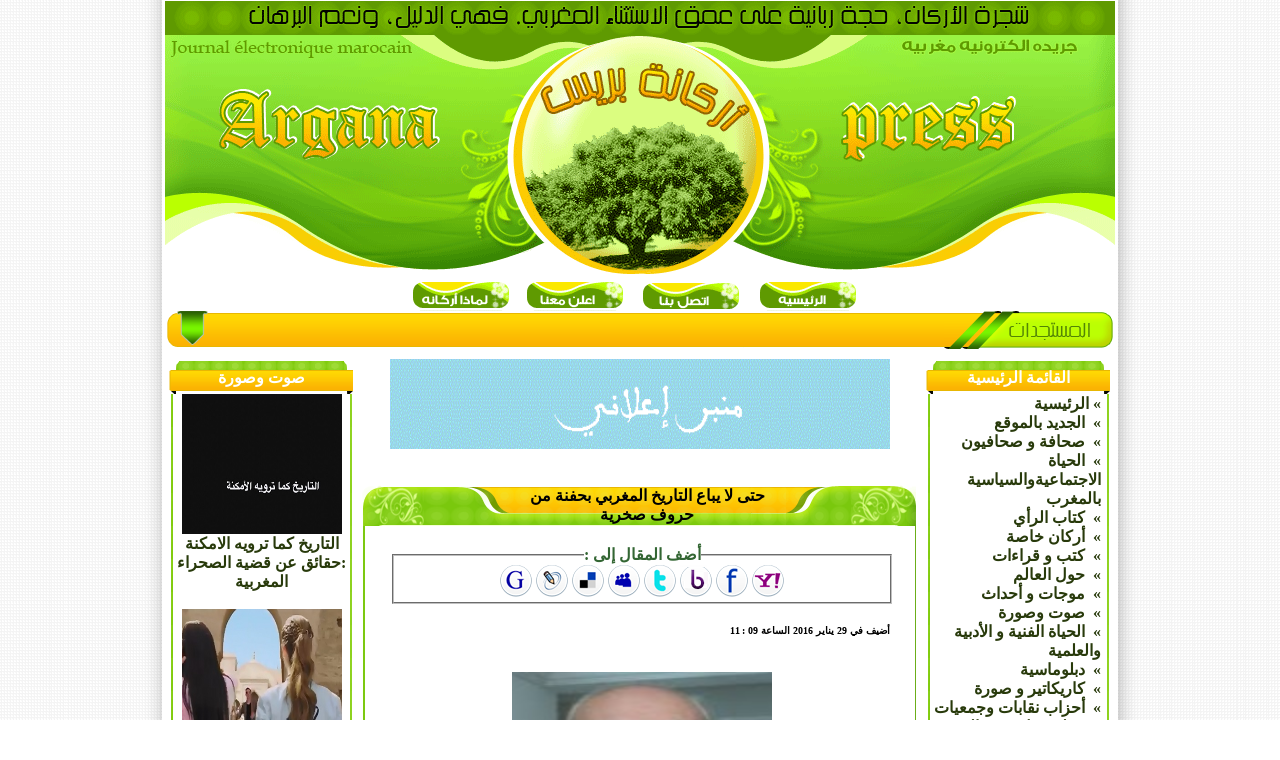

--- FILE ---
content_type: text/html
request_url: http://www.arganapress.com/news5418.html
body_size: 19928
content:
   <html xmlns="http://www.w3.org/1999/xhtml" >
<head>
<link rel="stylesheet" type="text/css" href="style/style.css" />
<meta http-equiv="Content-Type" content="text/html; charset=windows-1256" />	
<meta http-equiv="Content-Language" content="ar-ma" />

<link rel="shortcut icon" href="http://arganapress.com/image/logo.bmp" />
<meta name="keywords" content=" اخبار بريس, المغرب , الجريدة , أخبار المغرب , سياسة مغربية , ثقافة , صحافة المغرب , جريدة مغربية, آراء مغربية , محمد السادس , صحيفة مغربية , يومية مغربية , جريدة الكترونية مغربية,akhbarpress, akhbar ,journal électronique,journal,magazine, arganapress, أركانة بريس" />	<meta name="description" content="موقع اخبار بريس موقع اخباري مغربي" />
<script type="text/javascript" src="js/ajax.js"></script>
<script type="text/javascript" src="js/js.js"></script>
<title> اركانة بريس الجريدة الإكترونية المغربية _ حتى لا يباع التاريخ المغربي بحفنة من حروف صخرية</title>


</head>
<body style="margin-bottom:2;margin-top:1;margin-left:1;margin-right:1;" onLoad="javascript:randomString();" >
<div align="center">
	<table border="0" width="950" cellspacing="0" cellpadding="0">
		<tr>
			<td>

<div align="center">
	<table border="0" width="100%" cellspacing="0" cellpadding="0">
		<tr>
			<td>
			<!--  جميع الحقوق محفوظة لشركة وصلة شركة مغربية عربية مختصة فالويب   زورونا على  waslh.net-->
     <table border="0" width="950px" cellspacing="0" cellpadding="0" align="center">
  <tr>
    <td width="244" align="center" valign="top"  ><img src="arganapress/arganapress_01.gif"  border="0" useMap="#Maph"  ></td>
  </tr>
  <tr>
    <td colspan="2"><table border="0" width="100%" cellspacing="0" cellpadding="0">
      <tr>
        <td width="35"><img border="0" src="arganapress/arganapress_04.gif" width="45" height="38"></td>
        <td  style="background-image:url(arganapress/arganapress_05.gif); width:100%"><p align="right"><marquee  scrollamount="5" onmouseover="this.stop()" onmouseout="this.start()" direction="right" style="direction:rtl;" >
	 
	 <font  class="classnewsbar" ><img src="image/logo.bmp" class="newsbaricon" alt="" /> &nbsp;&nbsp;&nbsp;  <font class="classnewsbar" >مرحبا بكم في موقع أركانة بريس موقع اخباري إلكتروني مغربي .</font>  &nbsp;&nbsp;&nbsp;  <img src="image/logo.bmp" class="newsbaricon" alt="" />&nbsp;&nbsp;&nbsp; <a href="news9762.html" > <font class="classnewsbar" > ناقل الجهل جاهل: الريسوني ماكيفهمش النكليزية وجر معاه الجامعي فالفخ </font></a> &nbsp;&nbsp;&nbsp;  <img src="image/logo.bmp" class="newsbaricon" alt="" /> &nbsp;&nbsp;&nbsp; &nbsp;&nbsp;&nbsp; <a href="news9761.html" > <font class="classnewsbar" > علم الاقتصاد وعلاقته بالعلوم الاخرى</font></a> &nbsp;&nbsp;&nbsp;  <img src="image/logo.bmp" class="newsbaricon" alt="" /> &nbsp;&nbsp;&nbsp; &nbsp;&nbsp;&nbsp; <a href="news9760.html" > <font class="classnewsbar" > منهج نحو منظور حداثي لفلسفتنا التربوية للميثاق الوطني للتربية والتكوين</font></a> &nbsp;&nbsp;&nbsp;  <img src="image/logo.bmp" class="newsbaricon" alt="" /> &nbsp;&nbsp;&nbsp; &nbsp;&nbsp;&nbsp; <a href="news9759.html" > <font class="classnewsbar" > كيف بدأت الحياة على الأرض ومتى بدأت</font></a> &nbsp;&nbsp;&nbsp;  <img src="image/logo.bmp" class="newsbaricon" alt="" /> &nbsp;&nbsp;&nbsp; &nbsp;&nbsp;&nbsp; <a href="news9758.html" > <font class="classnewsbar" > اختصاصات رئيس الحكومة في القانون المغربي رئيس الحكومة</font></a> &nbsp;&nbsp;&nbsp;  <img src="image/logo.bmp" class="newsbaricon" alt="" /> &nbsp;&nbsp;&nbsp; &nbsp;&nbsp;&nbsp; <a href="news9757.html" > <font class="classnewsbar" > تعريف نظام الحكم في المملكة المغربية الشريفة</font></a> &nbsp;&nbsp;&nbsp;  <img src="image/logo.bmp" class="newsbaricon" alt="" /> &nbsp;&nbsp;&nbsp; &nbsp;&nbsp;&nbsp; <a href="news9756.html" > <font class="classnewsbar" > الشباب المغربي.. أرقام صادمة ومستقبل مقلق</font></a> &nbsp;&nbsp;&nbsp;  <img src="image/logo.bmp" class="newsbaricon" alt="" /> &nbsp;&nbsp;&nbsp; &nbsp;&nbsp;&nbsp; <a href="news9755.html" > <font class="classnewsbar" > صحفية “إسبانيول” تفضح القناة الإسبانية الرابعة وتطعن في مصداقيتها</font></a> &nbsp;&nbsp;&nbsp;  <img src="image/logo.bmp" class="newsbaricon" alt="" /> &nbsp;&nbsp;&nbsp; &nbsp;&nbsp;&nbsp; <a href="news9754.html" > <font class="classnewsbar" > العلاقة بين التلميذ والأستاذ والإدارة</font></a> &nbsp;&nbsp;&nbsp;  <img src="image/logo.bmp" class="newsbaricon" alt="" /> &nbsp;&nbsp;&nbsp; &nbsp;&nbsp;&nbsp; <a href="news9753.html" > <font class="classnewsbar" > الرسالة الأكملية في فَضْخِ الكتاني ونصرة الأمازيغية       </font></a> &nbsp;&nbsp;&nbsp;  <img src="image/logo.bmp" class="newsbaricon" alt="" /> &nbsp;&nbsp;&nbsp; &nbsp;&nbsp;&nbsp;<a href="showvideo1011.html" > <font class="classnewsbar" >التاريخ كما ترويه الامكنة :حقائق عن قضية الصحراء المغربية</font></a>&nbsp;&nbsp;&nbsp;  <img src="image/logo.bmp" class="newsbaricon" alt="" /> &nbsp;&nbsp;&nbsp; &nbsp;&nbsp;&nbsp;<a href="showvideo1010.html" > <font class="classnewsbar" >ريدوان يطلق أغنية عالمية </font></a>&nbsp;&nbsp;&nbsp;  <img src="image/logo.bmp" class="newsbaricon" alt="" /> &nbsp;&nbsp;&nbsp; &nbsp;&nbsp;&nbsp;<a href="showvideo1009.html" > <font class="classnewsbar" >خطاب الملك محمد السادس التاريخي في افتتاح الدورة التشريعية للبرلمان المغربي 2017</font></a>&nbsp;&nbsp;&nbsp;  <img src="image/logo.bmp" class="newsbaricon" alt="" /> &nbsp;&nbsp;&nbsp; &nbsp;&nbsp;&nbsp;<a href="showvideo1008.html" > <font class="classnewsbar" >التيجيني يناقش مغربية الصحراء مع الدكتور العدناني - الجزء الأول</font></a>&nbsp;&nbsp;&nbsp;  <img src="image/logo.bmp" class="newsbaricon" alt="" /> &nbsp;&nbsp;&nbsp; &nbsp;&nbsp;&nbsp;<a href="caricatureshow50.html" > <font class="classnewsbar" >القناعة كنز لا يفنى</font></a>&nbsp;&nbsp;&nbsp;  <img src="image/logo.bmp" class="newsbaricon" alt="" /> &nbsp;&nbsp;&nbsp; &nbsp;&nbsp;&nbsp;<a href="caricatureshow49.html" > <font class="classnewsbar" >الدارجة؟؟</font></a>&nbsp;&nbsp;&nbsp;  <img src="image/logo.bmp" class="newsbaricon" alt="" /> &nbsp;&nbsp;&nbsp; &nbsp;&nbsp;&nbsp;<a href="caricatureshow48.html" > <font class="classnewsbar" >تعايش الأديان.</font></a>&nbsp;&nbsp;&nbsp;  <img src="image/logo.bmp" class="newsbaricon" alt="" /> &nbsp;&nbsp;&nbsp; &nbsp;&nbsp;&nbsp;<a href="caricatureshow47.html" > <font class="classnewsbar" >زوجات زوجات.</font></a>&nbsp;&nbsp;&nbsp;  <img src="image/logo.bmp" class="newsbaricon" alt="" /> &nbsp;&nbsp;&nbsp; </font> 
	 &nbsp;&nbsp;&nbsp;
	 
	 </marquee></td>
        <td width="98"><img border="0" src="arganapress/arganapress_06.gif" width="171" height="38"></td>
      </tr>
    </table></td>
  </tr>
</table>

<center></center><!--  جميع الحقوق محفوظة لشركة وصلة شركة مغربية عربية مختصة فالويب   زورونا على  waslh.net-->

<Map name="Maph" id="Maph">
<area shape="rect" coords="595,285,679,309" href="homepage" alt="  الرئيسية" />
<area shape="rect" coords="251,281,343,309" href="page2.html" />
<area shape="rect" coords="360,282,456,308" href="publicate" />
<area shape="rect" coords="481,284,569,306" alt="اتصل بنا " href="contactus" />
</Map>

			</td>
		</tr>
		<tr>
			<td>
			<table border="0" width="100%" cellspacing="0" cellpadding="0">
				<tr>
					<td>
					<table border="0" width="100%" cellspacing="0" cellpadding="0">
						<tr>
							<td>
														</td>
						</tr>
						<tr>
							<td height="10"></td>
						</tr>
					</table>
					</td>
				</tr>
				<tr>
					<td>
					<table border="0" width="100%" cellspacing="0" cellpadding="0">
						<tr>
							<td width="208" valign="top" align="left">
							<table style="width:185px;"><tr>
<td style="vertical-align:top;width:185px;" >
<table border="0" width="189" cellspacing="0" cellpadding="0"  >
<tr>
									<td  width="100%" >
                                   	  <table border="0" width="100%" cellspacing="0" cellpadding="0" >
											<tr>
												
									  		  <td  style="background-image:url(arganapress/arganapress_21.gif);background-repeat:no-repeat;background-position:right; height:33px; width:189px" align="center">
											<font  class="blockname"  >
														صوت وصورة 
											</font>                                                    </td>
                                        </tr>
                                      </table>                                     </td>
		</tr>
								<tr>
									<td  style="background-image:url(arganapress/arganapress_26.gif);background-repeat:repeat-y;" align="center" >
									
<table border="0" width="90%" cellspacing="0" cellpadding="0">
				<tr>
				<td width="100%" align="center" >
						<center><a href="showvideo1011.html"   ><img src="imagesnews/t_1509472093.jpg" width="160" height="140" title="التاريخ كما ترويه الامكنة :حقائق عن قضية الصحراء المغربية" alt="" /></a>
						<br/>
						<a  href="showvideo1011.html"   >
							<font  size="3"  class="classlink" ><b>
								<span lang="ar-ma">التاريخ كما ترويه الامكنة :حقائق عن قضية الصحراء المغربية</span></b>
							</font>
						</a>
						</center>
						<br/>
				
						<center><a href="showvideo1010.html"   ><img src="imagesnews/t_1509464822.jpg" width="160" height="140" title="ريدوان يطلق أغنية عالمية " alt="" /></a>
						<br/>
						<a  href="showvideo1010.html"   >
							<font  size="3"  class="classlink" ><b>
								<span lang="ar-ma">ريدوان يطلق أغنية عالمية </span></b>
							</font>
						</a>
						</center>
						<br/>
				
						<center><a href="showvideo1009.html"   ><img src="imagesnews/t_1507918624.jpg" width="160" height="140" title="خطاب الملك محمد السادس التاريخي في افتتاح الدورة التشريعية للبرلمان المغربي 2017" alt="" /></a>
						<br/>
						<a  href="showvideo1009.html"   >
							<font  size="3"  class="classlink" ><b>
								<span lang="ar-ma">خطاب الملك محمد السادس التاريخي في افتتاح الدورة التشريعية للبرلمان المغربي 2017</span></b>
							</font>
						</a>
						</center>
						<br/>
				
						<center><a href="showvideo1008.html"   ><img src="imagesnews/t_1506951080.jpg" width="160" height="140" title="التيجيني يناقش مغربية الصحراء مع الدكتور العدناني - الجزء الأول" alt="" /></a>
						<br/>
						<a  href="showvideo1008.html"   >
							<font  size="3"  class="classlink" ><b>
								<span lang="ar-ma">التيجيني يناقش مغربية الصحراء مع الدكتور العدناني - الجزء الأول</span></b>
							</font>
						</a>
						</center>
						<br/>
				
						<center><a href="showvideo1007.html"   ><img src="imagesnews/t_1501779894.jpg" width="160" height="140" title="الشاب  الذي أبهر المغاربة برسمه للملك محمد السادس بطريقة لا تصدق" alt="" /></a>
						<br/>
						<a  href="showvideo1007.html"   >
							<font  size="3"  class="classlink" ><b>
								<span lang="ar-ma">الشاب  الذي أبهر المغاربة برسمه للملك محمد السادس بطريقة لا تصدق</span></b>
							</font>
						</a>
						</center>
						<br/>
				
						<center><a href="showvideo1006.html"   ><img src="imagesnews/t_1501386622.jpg" width="160" height="140" title="الخطاب الملكي  بمناسبةعيد العرش المجيد " alt="" /></a>
						<br/>
						<a  href="showvideo1006.html"   >
							<font  size="3"  class="classlink" ><b>
								<span lang="ar-ma">الخطاب الملكي  بمناسبةعيد العرش المجيد </span></b>
							</font>
						</a>
						</center>
						<br/>
				
						<center><a href="showvideo1005.html"   ><img src="imagesnews/t_1501265061.jpg" width="160" height="140" title="جنازة مهيبة للأسطورة الظلمي " alt="" /></a>
						<br/>
						<a  href="showvideo1005.html"   >
							<font  size="3"  class="classlink" ><b>
								<span lang="ar-ma">جنازة مهيبة للأسطورة الظلمي </span></b>
							</font>
						</a>
						</center>
						<br/>
				
						<center><a href="showvideo1004.html"   ><img src="imagesnews/t_1497636347.jpg" width="160" height="140" title="Le Maroc vu du ciel" alt="" /></a>
						<br/>
						<a  href="showvideo1004.html"   >
							<font  size="3"  class="classlink" ><b>
								<span lang="ar-ma">Le Maroc vu du ciel</span></b>
							</font>
						</a>
						</center>
						<br/>
				
						<center><a href="showvideo1002.html"   ><img src="imagesnews/t_1497447542.jpg" width="160" height="140" title="المغرب الإفريقي" alt="" /></a>
						<br/>
						<a  href="showvideo1002.html"   >
							<font  size="3"  class="classlink" ><b>
								<span lang="ar-ma">المغرب الإفريقي</span></b>
							</font>
						</a>
						</center>
						<br/>
				
						<center><a href="showvideo1000.html"   ><img src="imagesnews/t_1496340580.jpg" width="160" height="140" title="حقيقة ناصر الزفزافي و عمالته للمخابرات العدائية للمغرب" alt="" /></a>
						<br/>
						<a  href="showvideo1000.html"   >
							<font  size="3"  class="classlink" ><b>
								<span lang="ar-ma">حقيقة ناصر الزفزافي و عمالته للمخابرات العدائية للمغرب</span></b>
							</font>
						</a>
						</center>
						<br/>
				</td>
				</tr></table></td>
								</tr>
<tr>
											<td  valign="top"><img border="0" src="arganapress/arganapress_31.gif"  ></td>
        </tr>
	  </table>&nbsp;<table border="0" width="189" cellspacing="0" cellpadding="0"  >
<tr>
									<td  width="100%" >
                                   	  <table border="0" width="100%" cellspacing="0" cellpadding="0" >
											<tr>
												
									  		  <td  style="background-image:url(arganapress/arganapress_21.gif);background-repeat:no-repeat;background-position:right; height:33px; width:189px" align="center">
											<font  class="blockname"  >
														اخبار عامة 
											</font>                                                    </td>
                                        </tr>
                                      </table>                                     </td>
		</tr>
								<tr>
									<td  style="background-image:url(arganapress/arganapress_26.gif);background-repeat:repeat-y;" align="center" >
									
<table border="0" width="90%" cellspacing="0" cellpadding="0" style="direction:rtl"  align="center" >
			<tr >
				<td width="7%"  align="center">
						<center><a href="news8550.html" ><img  src="imagesnews/1525885023.jpg" border=0 width="160" height="140" alt="" /></a>
						
						<br/>
						<a href="news8550.html"   ><font class="classlink" >المقاطعة وديكتاتورية الأغلبية.. ماذا يقول علم النفس الاجتماعي؟</font></a></center><br/>
				
						<center><a href="news4810.html" ><img  src="imagesnews/1431113027.jpg" border=0 width="160" height="140" alt="" /></a>
						
						<br/>
						<a href="news4810.html"   ><font class="classlink" > حكاية "حبنا" لهذا الوطن </font></a></center><br/>
				
						<center><a href="news4552.html" ><img  src="imagesnews/1418832154.jpg" border=0 width="160" height="140" alt="" /></a>
						
						<br/>
						<a href="news4552.html"   ><font class="classlink" >هواري بومدين لم يقم بالثورة وكان مختبئا في المغرب وكان يكره المجاهدين + فيديو </font></a></center><br/>
				
						<center><a href="news3982.html" ><img  src="imagesnews/1395885452.jpg" border=0 width="160" height="140" alt="" /></a>
						
						<br/>
						<a href="news3982.html"   ><font class="classlink" >مضاجعة العُهر لا تحتاج إلى وضوء بل إلى عازل طبي</font></a></center><br/>
				
						<center><a href="news3930.html" ><img  src="imagesnews/1394807927.jpg" border=0 width="160" height="140" alt="" /></a>
						
						<br/>
						<a href="news3930.html"   ><font class="classlink" >بركات الجزائرية.. مغربية أيضا</font></a></center><br/>
				
						<center><a href="news3644.html" ><img  src="imagesnews/t_1386444933.png" border=0 width="160" height="140" alt="" /></a>
						
						<br/>
						<a href="news3644.html"   ><font class="classlink" >الصحراء مغربية حتى لو بقيت الحدود مغلقة إلى يوم القيامة</font></a></center><br/>
				
						<center><a href="news3599.html" ><img  src="imagesnews/1384546845.jpg" border=0 width="160" height="140" alt="" /></a>
						
						<br/>
						<a href="news3599.html"   ><font class="classlink" >"الربيع العربي" يزحف بمعاول التقسيم والتطرف والتمذهب</font></a></center><br/>
				
						<center><a href="news3567.html" ><img  src="imagesnews/1383574726.jpg" border=0 width="160" height="140" alt="" /></a>
						
						<br/>
						<a href="news3567.html"   ><font class="classlink" >الجزائر لا وجود لها في تاريخ شمال إفريقيا</font></a></center><br/>
				
						<center><a href="news3553.html" ><img  src="imagesnews/1383248660.png" border=0 width="160" height="140" alt="" /></a>
						
						<br/>
						<a href="news3553.html"   ><font class="classlink" >أضواء على الحقيقة.. في خطاب الديكتاتور بوتفليقة</font></a></center><br/>
				
						<center><a href="news3486.html" ><img  src="imagesnews/1381151380.jpg" border=0 width="160" height="140" alt="" /></a>
						
						<br/>
						<a href="news3486.html"   ><font class="classlink" >"أنتم رجال أشرار"</font></a></center><br/>
				</td>	</tr>
												</table>
												</td>
								</tr>
<tr>
											<td  valign="top"><img border="0" src="arganapress/arganapress_31.gif"  ></td>
        </tr>
	  </table>&nbsp;<table border="0" width="189" cellspacing="0" cellpadding="0"  >
<tr>
									<td  width="100%" >
                                   	  <table border="0" width="100%" cellspacing="0" cellpadding="0" >
											<tr>
												
									  		  <td  style="background-image:url(arganapress/arganapress_21.gif);background-repeat:no-repeat;background-position:right; height:33px; width:189px" align="center">
											<font  class="blockname"  >
														أركان خاصة 
											</font>                                                    </td>
                                        </tr>
                                      </table>                                     </td>
		</tr>
								<tr>
									<td  style="background-image:url(arganapress/arganapress_26.gif);background-repeat:repeat-y;" align="center" >
									
<table border="0" width="90%" cellspacing="0" cellpadding="0" style="direction:rtl"  align="center" >
			<tr >
				<td width="7%"  align="center">
						<center><a href="news4667.html" ><img  src="imagesnews/1424804700.png" border=0 width="160" height="140" alt="" /></a>
						
						<br/>
						<a href="news4667.html"   ><font class="classlink" >حكام الجزائر للشعوب المغاربية : تعالوا للتفرقة وبعدها نفكر في الوحدة </font></a></center><br/>
				
						<center><a href="news4426.html" ><img  src="imagesnews/1414073621.jpg" border=0 width="160" height="140" alt="" /></a>
						
						<br/>
						<a href="news4426.html"   ><font class="classlink" > سمير بنيس: الإعلام الدولي تواطأ مع البوليساريو في قضية "محجوبة" </font></a></center><br/>
				
						<center><a href="news4400.html" ><img  src="imagesnews/1413070557.jpg" border=0 width="160" height="140" alt="" /></a>
						
						<br/>
						<a href="news4400.html"   ><font class="classlink" >دفع الصائل الارهابي: نحو تدويل النموذج المغربي-2-</font></a></center><br/>
				
						<center><a href="news4391.html" ><img  src="imagesnews/1412783917.jpg" border=0 width="160" height="140" alt="" /></a>
						
						<br/>
						<a href="news4391.html"   ><font class="classlink" >دفع الصائل الارهابي: نحو تدويل النموذج المغربي-1-</font></a></center><br/>
				
						<center><a href="news4234.html" ><img  src="imagesnews/1404864809.jpg" border=0 width="160" height="140" alt="" /></a>
						
						<br/>
						<a href="news4234.html"   ><font class="classlink" >معارك إمارة المؤمنين ابتدأت</font></a></center><br/>
				
						<center><a href="news4128.html" ><img  src="imagesnews/1400159165.png" border=0 width="160" height="140" alt="" /></a>
						
						<br/>
						<a href="news4128.html"   ><font class="classlink" > البوليساريو، القاعدة، الجزائر.. ثلاثي يهدد الاستقرار بالمنطقة </font></a></center><br/>
				
						<center><a href="news3898.html" ><img  src="imagesnews/1394198636.jpg" border=0 width="160" height="140" alt="" /></a>
						
						<br/>
						<a href="news3898.html"   ><font class="classlink" >بنيس يُشَرح نزاع الصحراء أمام أكاديميي جامعة برينستون الأمريكية</font></a></center><br/>
				
						<center><a href="news3583.html" ><img  src="imagesnews/1384023156.png" border=0 width="160" height="140" alt="" /></a>
						
						<br/>
						<a href="news3583.html"   ><font class="classlink" >سمير بنيس: جبهة البوليساريو لم يكن لها أي وجود قبل إنشائها من قبل الجزائر وقذافي ليبيا في عام 1973</font></a></center><br/>
				
						<center><a href="news3581.html" ><img  src="imagesnews/1383918175.jpg" border=0 width="160" height="140" alt="" /></a>
						
						<br/>
						<a href="news3581.html"   ><font class="classlink" >الملك والصحراء التي قد تضيع!</font></a></center><br/>
				
						<center><a href="news3575.html" ><img  src="imagesnews/1383702539.jpg" border=0 width="160" height="140" alt="" /></a>
						
						<br/>
						<a href="news3575.html"   ><font class="classlink" >شيزوفرينيا الجزائر ضد المغرب</font></a></center><br/>
				</td>	</tr>
												</table>
												</td>
								</tr>
<tr>
											<td  valign="top"><img border="0" src="arganapress/arganapress_31.gif"  ></td>
        </tr>
	  </table>&nbsp;<table border="0" width="189" cellspacing="0" cellpadding="0"  >
<tr>
									<td  width="100%" >
                                   	  <table border="0" width="100%" cellspacing="0" cellpadding="0" >
											<tr>
												
									  		  <td  style="background-image:url(arganapress/arganapress_21.gif);background-repeat:no-repeat;background-position:right; height:33px; width:189px" align="center">
											<font  class="blockname"  >
														كتب و قراءات 
											</font>                                                    </td>
                                        </tr>
                                      </table>                                     </td>
		</tr>
								<tr>
									<td  style="background-image:url(arganapress/arganapress_26.gif);background-repeat:repeat-y;" align="center" >
									
<table border="0" width="90%" cellspacing="0" cellpadding="0" style="direction:rtl"  align="center" >
			<tr >
				<td width="7%"  align="center">
						<center><a href="news6659.html" ><img  src="imagesnews/1490461524.png" border=0 width="160" height="140" alt="" /></a>
						
						<br/>
						<a href="news6659.html"   ><font class="classlink" >كتاب"سؤال العنف بين الائتمانية والحوارية" يفكك التطرف بمطرقة النقد الأخلاقي</font></a></center><br/>
				
						<center><a href="news6578.html" ><img  src="imagesnews/1489497310.jpg" border=0 width="160" height="140" alt="" /></a>
						
						<br/>
						<a href="news6578.html"   ><font class="classlink" >قراءة في كتاب "الإسلام السياسي في الميزان: حالة المغرب"</font></a></center><br/>
				
						<center><a href="news4456.html" ><img  src="imagesnews/1415472764.png" border=0 width="160" height="140" alt="" /></a>
						
						<br/>
						<a href="news4456.html"   ><font class="classlink" > السوسيولوجي والباحث محمد الشرقاوي: مفهوم “الشعب الصحراوي” أسطورة اسبانية</font></a></center><br/>
				
						<center><a href="news4410.html" ><img  src="imagesnews/1413396846.jpg" border=0 width="160" height="140" alt="" /></a>
						
						<br/>
						<a href="news4410.html"   ><font class="classlink" >رغم رحيله.. الدكتور رشدي فكار يبقى من عمالقة الفكر المعاصر </font></a></center><br/>
				
						<center><a href="news4124.html" ><img  src="imagesnews/1400069474.png" border=0 width="160" height="140" alt="" /></a>
						
						<br/>
						<a href="news4124.html"   ><font class="classlink" >الفيلسوف طه عبد الرحمن.. نقد للحداثة وتأسيس للأخلاقية الإسلامية</font></a></center><br/>
				
						<center><a href="news4082.html" ><img  src="imagesnews/1398780174.t.png" border=0 width="160" height="140" alt="" /></a>
						
						<br/>
						<a href="news4082.html"   ><font class="classlink" >الطاهر بنجلون : الجزائر لها "عُقدة" مع المغرب و هَمُها هو محاربته .</font></a></center><br/>
				
						<center><a href="news4069.html" ><img  src="imagesnews/1398352695.jpg" border=0 width="160" height="140" alt="" /></a>
						
						<br/>
						<a href="news4069.html"   ><font class="classlink" >انغلاق النص التشريعي خدعة سياسية وكذب على التاريخ</font></a></center><br/>
				
						<center><a href="news3992.html" ><img  src="imagesnews/1396232918.jpg" border=0 width="160" height="140" alt="" /></a>
						
						<br/>
						<a href="news3992.html"   ><font class="classlink" >متى يتحرك المنتظم الدولي لوقف الانتهاكات الجسيمة لحقوق الانسان بتندوف ؟؟ </font></a></center><br/>
				
						<center><a href="news3939.html" ><img  src="imagesnews/1395082828.png" border=0 width="160" height="140" alt="" /></a>
						
						<br/>
						<a href="news3939.html"   ><font class="classlink" >الهوية العاطفية: حول مفهوم الحب كتجربة تعالٍ </font></a></center><br/>
				
						<center><a href="news3817.html" ><img  src="imagesnews/1392567142.png" border=0 width="160" height="140" alt="" /></a>
						
						<br/>
						<a href="news3817.html"   ><font class="classlink" >طه عبد الرحمن .. من زلزال "روح الدين" إلى تسونامي "بؤس الدَّهرانيَّة"</font></a></center><br/>
				</td>	</tr>
												</table>
												</td>
								</tr>
<tr>
											<td  valign="top"><img border="0" src="arganapress/arganapress_31.gif"  ></td>
        </tr>
	  </table>&nbsp;<table border="0" width="189" cellspacing="0" cellpadding="0"  >
<tr>
									<td  width="100%" >
                                   	  <table border="0" width="100%" cellspacing="0" cellpadding="0" >
											<tr>
												
									  		  <td  style="background-image:url(arganapress/arganapress_21.gif);background-repeat:no-repeat;background-position:right; height:33px; width:189px" align="center">
											<font  class="blockname"  >
														ثقافات ... 
											</font>                                                    </td>
                                        </tr>
                                      </table>                                     </td>
		</tr>
								<tr>
									<td  style="background-image:url(arganapress/arganapress_26.gif);background-repeat:repeat-y;" align="center" >
									
<table border="0" width="90%" cellspacing="0" cellpadding="0" style="direction:rtl"  align="center" >
			<tr >
				<td width="7%"  align="center">
						<center><a href="news8988.html" ><img  src="imagesnews/1544210131.jpg" border=0 width="160" height="140" alt="" /></a>
						
						<br/>
						<a href="news8988.html"   ><font class="classlink" >الجزء 2..تفاصيل إحدى أكبر عمليات المخابرات في التاريخ التي قادها الرسول (ص)</font></a></center><br/>
				
						<center><a href="news8987.html" ><img  src="imagesnews/1544209807.jpg" border=0 width="160" height="140" alt="" /></a>
						
						<br/>
						<a href="news8987.html"   ><font class="classlink" >الجزء الأول..لكل هذا كان الرسول (ص) رجل استخبارات بامتياز!</font></a></center><br/>
				
						<center><a href="news5722.html" ><img  src="imagesnews/1463063600.jpg" border=0 width="160" height="140" alt="" /></a>
						
						<br/>
						<a href="news5722.html"   ><font class="classlink" > نحن والجزائر </font></a></center><br/>
				
						<center><a href="news5683.html" ><img  src="imagesnews/1461848460.png" border=0 width="160" height="140" alt="" /></a>
						
						<br/>
						<a href="news5683.html"   ><font class="classlink" >في ذكرى رحيله..... أجمل 50 مقولة لـ"جلال الدين الرومي" </font></a></center><br/>
				
						<center><a href="news5418.html" ><img  src="imagesnews/1454083781.jpg" border=0 width="160" height="140" alt="" /></a>
						
						<br/>
						<a href="news5418.html"   ><font class="classlink" >حتى لا يباع التاريخ المغربي بحفنة من حروف صخرية</font></a></center><br/>
				
						<center><a href="news5124.html" ><img  src="imagesnews/1445875980.jpg" border=0 width="160" height="140" alt="" /></a>
						
						<br/>
						<a href="news5124.html"   ><font class="classlink" >حتى لا يتحول الفقه الأمازيغي الاركامي الى فقه حنبلي..</font></a></center><br/>
				
						<center><a href="news4889.html" ><img  src="imagesnews/1434387001.jpg" border=0 width="160" height="140" alt="" /></a>
						
						<br/>
						<a href="news4889.html"   ><font class="classlink" >الجزائر وعقدة المغرب</font></a></center><br/>
				
						<center><a href="news4833.html" ><img  src="imagesnews/1431885237.jpg" border=0 width="160" height="140" alt="" /></a>
						
						<br/>
						<a href="news4833.html"   ><font class="classlink" >بوحمارة في ورش الظهير البربري</font></a></center><br/>
				
						<center><a href="news4631.html" ><img  src="imagesnews/t_1423105088.jpg" border=0 width="160" height="140" alt="" /></a>
						
						<br/>
						<a href="news4631.html"   ><font class="classlink" >معطيات واضحة تحكم على جبهة البوليساريو بالاندحار والزوال</font></a></center><br/>
				
						<center><a href="news4353.html" ><img  src="imagesnews/t_1412457895.png" border=0 width="160" height="140" alt="" /></a>
						
						<br/>
						<a href="news4353.html"   ><font class="classlink" >الخبير الياباني ماتسوموتو :«الجمهورية الصحراوية» مجرد تنظيم اختارتوصيف نفسه بلقب «الجمهورية»</font></a></center><br/>
				</td>	</tr>
												</table>
												</td>
								</tr>
<tr>
											<td  valign="top"><img border="0" src="arganapress/arganapress_31.gif"  ></td>
        </tr>
	  </table>&nbsp;<table border="0" width="189" cellspacing="0" cellpadding="0"  >
<tr>
									<td  width="100%" >
                                   	  <table border="0" width="100%" cellspacing="0" cellpadding="0" >
											<tr>
												
									  		  <td  style="background-image:url(arganapress/arganapress_21.gif);background-repeat:no-repeat;background-position:right; height:33px; width:189px" align="center">
											<font  class="blockname"  >
														ترفيه 
											</font>                                                    </td>
                                        </tr>
                                      </table>                                     </td>
		</tr>
								<tr>
									<td  style="background-image:url(arganapress/arganapress_26.gif);background-repeat:repeat-y;" align="center" >
									
<table border="0" width="90%" cellspacing="0" cellpadding="0" style="direction:rtl"  align="center" >
			<tr >
				<td width="7%"  align="center">
						<center><a href="news3997.html" ><img  src="imagesnews/1396358454.jpg" border=0 width="160" height="140" alt="" /></a>
						
						<br/>
						<a href="news3997.html"   ><font class="classlink" >كيف وصلتنا "كذبة ابريل" او "سمكة ابريل"</font></a></center><br/>
				
						<center><a href="news3635.html" ><img  src="imagesnews/1386166871.png" border=0 width="160" height="140" alt="" /></a>
						
						<br/>
						<a href="news3635.html"   ><font class="classlink" >الحاجة أم الإبداع</font></a></center><br/>
				
						<center><a href="news2761.html" ><img  src="imagesnews/1359564739.png" border=0 width="160" height="140" alt="" /></a>
						
						<br/>
						<a href="news2761.html"   ><font class="classlink" >interdit aux moins de 18 ans</font></a></center><br/>
				
						<center><a href="news2735.html" ><img  src="imagesnews/1359054566.png" border=0 width="160" height="140" alt="" /></a>
						
						<br/>
						<a href="news2735.html"   ><font class="classlink" >أنواع الأسلحة المنزلية: </font></a></center><br/>
				
						<center><a href="news2696.html" ><img  src="imagesnews/1358276350.png" border=0 width="160" height="140" alt="" /></a>
						
						<br/>
						<a href="news2696.html"   ><font class="classlink" >أبغض الحلال...</font></a></center><br/>
				</td>	</tr>
												</table>
												</td>
								</tr>
<tr>
											<td  valign="top"><img border="0" src="arganapress/arganapress_31.gif"  ></td>
        </tr>
	  </table>&nbsp;<table border="0" width="189" cellspacing="0" cellpadding="0"  >
<tr>
									<td  width="100%" >
                                   	  <table border="0" width="100%" cellspacing="0" cellpadding="0" >
											<tr>
												
									  		  <td  style="background-image:url(arganapress/arganapress_21.gif);background-repeat:no-repeat;background-position:right; height:33px; width:189px" align="center">
											<font  class="blockname"  >
														ذاكرة 
											</font>                                                    </td>
                                        </tr>
                                      </table>                                     </td>
		</tr>
								<tr>
									<td  style="background-image:url(arganapress/arganapress_26.gif);background-repeat:repeat-y;" align="center" >
									
<table border="0" width="90%" cellspacing="0" cellpadding="0" style="direction:rtl"  align="center" >
			<tr >
				<td width="7%"  align="center">
						<center><a href="news4332.html" ><img  src="imagesnews/1411354435.jpg" border=0 width="160" height="140" alt="" /></a>
						
						<br/>
						<a href="news4332.html"   ><font class="classlink" >أقوال للحسن الثاني شغلت المغاربة طيلة 38 عاما </font></a></center><br/>
				
						<center><a href="news3405.html" ><img  src="imagesnews/1379196198.png" border=0 width="160" height="140" alt="" /></a>
						
						<br/>
						<a href="news3405.html"   ><font class="classlink" >“رجع بخفي حنين”</font></a></center><br/>
				
						<center><a href="news3387.html" ><img  src="imagesnews/1378775423.jpg" border=0 width="160" height="140" alt="" /></a>
						
						<br/>
						<a href="news3387.html"   ><font class="classlink" >المعلمة.</font></a></center><br/>
				</td>	</tr>
												</table>
												</td>
								</tr>
<tr>
											<td  valign="top"><img border="0" src="arganapress/arganapress_31.gif"  ></td>
        </tr>
	  </table>&nbsp;							

</td></tr></table>			</td>
							<td width="29" valign="top">&nbsp;</td>
							<td valign="top" width="100%" align="center">
							<table border="0" width="100%" cellspacing="0" cellpadding="0">
												<tr >
													<td width="100%" align="center" style="direction:rtl" >
												<center><a href="http://akhbarpress.waslh.net/" target="_blank" ><img border="0" src="banner/pubh1.gif"  width="500px" height="90px" alt="" /></a></center> </td>
												</tr>
										</table><br/><table border="0" width="100%" cellspacing="0" cellpadding="0">
			<tr >
				<td width="100%" align="center" style="direction:rtl" >
												</td>
												</tr>
										</table><br/>                            <table border="0" width="100%" cellspacing="0" cellpadding="0">
								<tr>
									<td>
									<table border="0" width="100%" cellspacing="0" cellpadding="0"  >
										<tr>
											<td width="16"><img src="arganapress/arganapress_12.gif"  height="41" ></td>
										  <td width="16"><img src="arganapress/arganapress_14.gif" width="42" height="41" ></td>
										  <td width="16"><img src="arganapress/arganapress_15.gif" width="42" height="41" ></td>
										  <td width="100%" style="background-image:url(arganapress/arganapress_16.gif);background-repeat:repeat-x;direction:rtl; width:100%" >
								  			<p align="center"><b><font color="#000000"><span lang="ar-ma">
                                            	حتى لا يباع التاريخ المغربي بحفنة من حروف صخرية                                          </span></font></b></td>
										  <td width="19">
											<img src="arganapress/arganapress_17.gif" width="40" height="41" border="0" ></td>
										  <td width="19">
											<img src="arganapress/arganapress_18.gif" width="25" height="41" border="0" ></td>
										  <td width="19">
											<img src="arganapress/arganapress_20.gif" width="67" height="41" border="0" ></td>
									  </tr>
								  </table>									</td>
								</tr>
								<tr>
									<td >
<table border="0" width="100%" cellspacing="0" cellpadding="0"  >
										<tr>
										  <td width="14" style="background-image:url(arganapress/arganapress_23.gif);background-repeat:repeat-y;">										  </td>
										  <td width="90%" align="center" style="background-color:#ffffff"  >
                                            <br/><table width="100%" border="0" cellspacing="0" cellpadding="0" align="center" dir=rtl >
<tr>
		  <td align="center" colspan="2" height="30" valign="middle">
						
				<fieldset style="margin: 1px auto; padding: 1px; width: auto;"><legend><strong><font color="#336633">&#1571;&#1590;&#1601; &#1575;&#1604;&#1605;&#1602;&#1575;&#1604; &#1573;&#1604;&#1609;  :</font></strong></legend>
				
				<div style="text-align: center;">

				<center>		  
<img onclick="window.open('http://bookmarks.yahoo.com/toolbar/savebm?u=' + location.href);" src="images/yahoo.png" width="32" height="32" border="0" alt="yahoo" title="أضف المقال  إلى ياهو" />
<img onclick="window.open('http://www.facebook.com/share.php?u=' + location.href);" src="images/facebook.png" width="32" height="32" border="0" alt="Facebook" title="ضف المقال  إلى فايس بوك" />
<img onclick="window.open('http://buzz.yahoo.com/buzz?targetUrl=' + location.href);" src="images/yahoobuzz.png" width="32" height="32" border="0" alt="yahoo" title="ضف المقال  إلى ياهو باز" />

<img onclick="window.open('http://twitter.com/home?status=' + location.href);" src="images/twitter.png" width="32" height="32" border="0" alt="Twitter" title="ضف المقال  إلى تويتر" />
<img onclick="window.open('http://www.myspace.com/index.cfm?fuseaction=postto&t=' + location.href);" src="images/myspace.png" width="32" height="32" border="0" alt="Myspace" title="ضف المقال  إلى ماي سبايس" />
<img onclick="window.open('http://delicious.com/post?url' + location.href);" src="images/delicious.png" width="32" height="32" border="0" alt="delicious" title="ضف المقال  إلى ديليسيس" />
<img onclick="window.open('https://favorites.live.com/quickadd.aspx?marklet=1&mkt=en-us&url=' + location.href);" src="images/live.png" width="32" height="32" border="0" alt="Live" title="ضف المقال  إلى مكروسوفت ويندوز" />
<img onclick="window.open('http://www.google.com/bookmarks/mark?op=edit&bkmk=' + location.href);" src="images/google.png" width="32" height="32" border="0" alt="Google" title="ضف المقال  إلى قوقل" />
</center></div></fieldset>
 
		  </td>
		</tr>
</table>

<br/>
<table  style=width:100%    dir=ltr align=center >
		<tr>
			<td  style=text-align:center  colspan=4 >
			<div style=text-align:right; >
				
					<font dir=rtl   size=1 face=tahoma><b>أضيف   في 29  يناير 2016 الساعة 09 : 11</b></font>
					
				</div>
				<br/>
				
					<br/><img  src=imagesnews/1454083781.jpg border=0 style="width:260;height:210;" alt="" />
					
				<div style=text-align:right;direction:rtl; >
					
				<font dir=rtl><b><p style="text-align: justify;">&nbsp;</p>
<p style="text-align: justify;">&nbsp;</p>
<p style="text-align: justify;"><span style="font-size: large;"><br /></span></p>
<p style="text-align: justify;"><span style="font-size: large;"><br /></span></p>
<div style="text-align: justify;"><span style="font-size: large;"></span></div>
<p><span style="font-size: large;"> </span></p>
<div style="text-align: justify;"><span style="font-size: large;">&nbsp;</span></div>
<p><span style="font-size: large;"> </span></p>
<p style="text-align: justify;"><span style="font-size: large;">لقد سبق أن أبنت عن تهافت خطاب المظلومية في قضية الأمازيغية ،وأدليت بالتاريخ المغربي القديم والحديث؛حيث قامت للأمازيغ دول ارتقت إلى إمبراطوريات،ذات اشتغال حضاري &ndash; وليس عسكريا فقط- قدم الكثير للإنسانية في مختلف المجالات المعرفية،السياسية،الاقتصادية والمعمارية ؛دون أن يسائل اللغة الحاملة ؛ليس فقط لأن العربية كان لها حضور علمي ،لايضاهى ؛وليس لأن رحال العالم المسيحي ،وقتها، كانت تُشد إلى مراكز تعلمها ،حيثما تواجدت،وبمباركة البابا أحيانا؛بل لأن نفوس ملوك الأمازيغ ،وأمرائهم وعلمائهم، لم تكن تُضمر أي حقد للغة الدين والحضارة،يجعلهم &ndash; على غرار هوس الغلاة اليوم- يغيرون اللسان الحي الوافد، باللسان المحلي الراقد ،معرفيا،والحاضر ثقافيا.</span></p>
<p><span style="font-size: large;"> </span></p>
<p style="text-align: justify;"><span style="font-size: large;">لو طغت اللغة العربية واستبدت وأكرهت &ndash;حال وفادتها- لتحطمت وتمزغت،عن بكرة مصادرها ومعاجمها ؛وما كان هذا ليُعجز رجالا كيوسف بن تاشفين ،محمد بن تومرت،وعبد المومن بن علي وآخرين.</span></p>
<p><span style="font-size: large;"> </span></p>
<p style="text-align: justify;"><span style="font-size: large;">في كل ما عابه الداعية الموحدي ،المتشدد، ابن تومرت ،على المرابطين لا ذكر لغير فساد المُلك والخُلُق واستبداد النساء.لا ذكر لأي مظلومية لغوية،نابعة &ndash;مثلا &ndash; من موافقة المرابطين للأدارسة على لسان الدولة العربي. بل حتى المولى إدريس الأكبر لم يلتفت في خطبة التأسيس والبيعة إلى الأمازيغية التي بايعته ،وبايعت لسانه ،عن بكرة حروفها ؛كأن يُفعل دبلوماسية لغوية تجعله &ndash; مثلا &ndash; يعد بالتمزيغ رديفا للتعريب .</span></p>
<p><span style="font-size: large;"> </span></p>
<p style="text-align: justify;"><span style="font-size: large;">لقد كان الرجل مستضعفا ،مهيض الجناح،مطاردا من أقوى دول الأرض وقتها (الخلافة العباسية)؛ولم يكن ليرفض مطلبا بتمزيغ دولته ،اعتبارا لجغرافيتها ؛كما يطالب أحد الغلاة اليوم،متهما كل المغاربة بالشذوذ الجنسي.</span></p>
<p><span style="font-size: large;"> </span></p>
<p style="text-align: justify;"><span style="font-size: large;">بل لم يكن ليرفض حتى الإكراه (الأوْربي) على تعلم لسان مازغ ،ليستقيم له الملك .لم ينتبه شيخ الغلاة لهذا الواقع الموثق تاريخيا ،فطالب ملك المغرب بأن يُعلم ولي عهده الأمازيغية ؛حتى لا يخطب في أعياد العرش إلا بها ؛مادامت حتى طيور المغرب لاتشدوا إلا بها.</span></p>
<p><span style="font-size: large;"> </span></p>
<p style="text-align: justify;"><span style="font-size: large;">يضاف إلى هذا التاريخ كله ،والذي باعه الغلاة اليوم بحفنة من رموز صخرية ،ولدت ميتة في صحراء الطوارق ؛بشهادة دهاقنة الاستعمار، من الاثنوغرافيين واللغويين ؛مفارقة لغوية ،لا يبحث فيها الغلاة ،بحثهم في الهوية ، لأنها حُجة عليهم.يتعلق الأمر بالعطاء اللغوي الأمازيغي الباذخ في مجال تقعيد العربية الفصحى.</span></p>
<p><span style="font-size: large;"> </span></p>
<p style="text-align: justify;"><span style="font-size: large;">لا أرى هذا إلا تكملة لصفاء الطوية من أي حقد لغوي ؛نراه اليوم وحشا أسطوريا يخبط خبط عشواء. لقد قتل الغلاة كل هذه المَلَكة التي بز فيها الأمازيغ غيرهم ؛دون أن يتصدى المختصون لتفسيرها؛خصوصا حينما يتحدثون عن فلسفة بالأمازيغة،فيزياء بالأمازيغية ،رياضيات ، موسيقى..وما شئت من الأماني الحلوة التي نتمناها جميعا.</span></p>
<p><span style="font-size: large;"> </span></p>
<p style="text-align: justify;"><span style="font-size: large;">لا ننتظر منهم أن يشرحوا لنا هذه الظاهرة ،كما لا ننتظر منهم أن يفسروا لنا البيعة التي خُص بها حتى لسان المولى إدريس،دون أي شرط؛لأن أجندتهم أصبحت واضحة للجميع ؛جُبَّ منها كل ما يُقوي اللُّحمة ،ويقوي الجسور القائمة بين اللسانين؛بدءا من الحرف العربي الذي ينظر إليه وكأنه نجِس ،وانتهاء حتى بأمازيغيات الجهات والقبائل، التي غدت ،بحكم التساكن والتلاقح ،مفهومة حتى لغير الناطقين بها من عربي اللسان؛كما غدت مستعملة &ndash; بشهادتهم &ndash; حتى ضمن دوارج الجهات.</span></p>
<p><span style="font-size: large;"> </span></p>
<p style="text-align: justify;"><span style="font-size: large;">صادر الريع الاركامي، الذي مُتعت به بعض الجهات دون غيرها ،كل الأمازيغيات لفائدة البنك اللغوي السوسي.</span></p>
<p><span style="font-size: large;"> </span></p>
<p style="text-align: justify;"><span style="font-size: large;">خسر أمازيغ الجهات ،وخسر من معهم أمازيغيات تعلموها خارج المؤسسات التعليمية ،وخارج فزاعة تفناغ التي يُهدَّدُ بها ،مستقبلا، كلُّ من رام وظائف الدولة. لا حَظ لمن لم يأت بها مُشَعَّرة ،معرورقة، كما أرادها الطوارق في أحد عشر حرفا؛وأرادها الغلاة مزيدة ومنقحة .</span></p>
<p><span style="font-size: large;"> </span></p>
<p style="text-align: justify;"><span style="font-size: large;">لا يحتاج الأمر لكثير من البحث لنتأكد من القطيعة التي أحدثها الريع الاركامي في مسار الاشتغال الأمازيغي باللغة العربية ؛كما جرت به الأيام،ورحلت به المطايا وفاخرت به الدول الأمازيغية،اختيارا وليس إجبارا. ابحثوا في كل التراث العلمي المريني ،كما راكمته المدارس المرينية،وغيرها ؛ وأعمدة المساجد ،في فاس وغير فاس ؛فلن تجدوا ولو عمودا واحدا ،أو مخطوطا واحدا، يمكن أن يعتبر سندا للعمل الاركامي الحالي .</span></p>
<p><span style="font-size: large;"> </span></p>
<p style="text-align: justify;"><span style="font-size: large;">كل ما يمكن أن تدلي به هذه المؤسسة الريعية ،كسند معرفي،هو المرجعية الاستعمارية التي أكملت في المغرب ما بدأته في الجزائر=معهد الدراسات البربرية.</span></p>
<p><span style="font-size: large;"> </span></p>
<p style="text-align: justify;"><span style="font-size: large;">وكل أدائها المزدوج &ndash;الرسمي وغير الرسمي &ndash; يؤكد أن الاشتغال على تقوية الرباط اللساني ،العربي والأمازيغي،هو آخر همومها؛في خروج صريح حتى عن الظهير الملكي المؤسس. لقد تم الانقلاب - في إسقاط فاضح لأبسط أشكال الاعتراف بالجميل-على الحرف العربي للظهير،وقبله القرآن ؛وبلغ الأمر منتهاه بمطالبة الجالس على العرش &ndash; حرقا لغير قليل من المراحل- بجعل الأمازيغية لسان البلاط ،والخطب الملكية.</span></p>
<p><span style="font-size: large;"> </span></p>
<p style="text-align: justify;"><span style="font-size: large;">وقبل هذا سقطت من واسع اهتمام الغلاة كل المخطوطات الأمازيغية التي اعتمدت الحرف العربي، في مجال فقه المعاملات والعبادات،وغيرهما.</span></p>
<p><span style="font-size: large;"> </span></p>
<p style="text-align: justify;"><span style="font-size: large;">وليس من يشتغل على إغلاق الأمازيغية في وجه المغاربة، بما اتفق من رسوم حجرية، كمن يشتغل على فتحها لهم ،ولغيرهم من العرب، بحرفهم .</span></p>
<p><span style="font-size: large;"> </span></p>
<p style="text-align: justify;"><span style="font-size: large;">قبل الطوفان:</span></p>
<p><span style="font-size: large;"> </span></p>
<p style="text-align: justify;"><span style="font-size: large;">ان تاريخ المغاربة خال من أي منزع اثني عنصري ؛بفضل التكامل بين اللسانين المغربيين ،في التعبير عن عطاء المغاربة ،ضمن الأمم .عطاء اختلط فيه التراث العالِم بالتراث الثقافي الاجتماعي.</span></p>
<p><span style="font-size: large;"> </span></p>
<p style="text-align: justify;"><span style="font-size: large;">إذا اتفقنا على هذا الطرح فيجب تغييب كل صوت يقول بخلافه؛ويزعم أنه يتحدث باسم كل الأمازيغ ؛وهم منه براء .</span></p>
<p><span style="font-size: large;"> </span></p>
<p style="text-align: justify;"><span style="font-size: large;">يعرف كل من يعيش الواقع المغربي ،كما هو ،أن حاجيات المواطنين وانتظار اتهم من حكوماتهم &ndash; في البوادي كما في المدن- واحدة ؛وليس منها ما يخص الأمازيغ فقط أو العرب فقط.</span></p>
<p><span style="font-size: large;"> </span></p>
<p style="text-align: justify;"><span style="font-size: large;">إن دسترة الأمازيغية لا يمكن أن تدخل ضمن الخاص الذي يشتغل لفئة دون أخرى ؛بل ضمن العام الذي يهم الجميع .</span></p>
<p><span style="font-size: large;"> </span></p>
<p style="text-align: justify;"><span style="font-size: large;">من هنا يجب في كل قانون يروم التنزيل السليم لهذه الدسترة أن يراعي العام وليس الخاص. بمعنى بناء قانون لا يزرع ولو حبة خرذل من تمييز أو فرقة أو كراهية.</span></p>
<p><span style="font-size: large;"> </span></p>
<p style="text-align: justify;"><span style="font-size: large;">( قانون لا يبتل ولو ألقي في الماء).</span></p>
<p><span style="font-size: large;"> </span></p>
<p style="text-align: justify;"><span style="font-size: large;">من حروف الكراهية، الإكراه والإجبار على تعلم اللسان.الإكراه لم يرتضه الله تعالى حتى لدينه. الإكراه ظلم وقد حرمه الله تعالى على نفسه ،وجعله حراما بيننا.</span></p>
<p><span style="font-size: large;"> </span></p>
<p style="text-align: justify;"><span style="font-size: large;">ومن حروف الكراهية داخل الجسم الأمازيغي اصطناع لغة مخبرية لقتل لغات القبائل.</span></p>
<p><span style="font-size: large;"> </span></p>
<p style="text-align: justify;"><span style="font-size: large;">ومن حروفها أيضا تعليم الناس ما لا يفيدهم،تنمويا، في حاضرهم وغدهم؛سواء أتى من جهة العربية &ndash;كما هو شأن بعض البرامج العقيمة- أو من جهة الأمازيغية.</span></p>
<p><span style="font-size: large;"> </span></p>
<p style="text-align: justify;"><span style="font-size: large;">ومن حروف التمييز أن يمارس الغلاة نقيض كلامهم ومناداتهم. ينشطون في البحث لأبناهم عن منح في الخارج ،ويوجهونهم صوب الرقي اللغوي والعلمي والاجتماعي ؛في الوقت الذي يخدعون الأمازيغ بجنة أمازيغية مغربية، من حروف ،نقود،وثائق إدارية،أسماء مؤسسات ومواليد .</span></p>
<p><span style="font-size: large;"> </span></p>
<p style="text-align: justify;"><span style="font-size: large;">إن الدسترة تَجُبُّ ما قبلها ،وترفع الشأن الأمازيغي الى ما فوق الريع الاركامي الذي أوغل في المحاباة؛ومن هنا ضرورة إبعاد أغلب ما اشتغلت عليه هذه المؤسسة -خصوصا في قضية المعيرة والحرف- عن المستندات التي سيعتمدها التنزيل.</span></p>
<p><span style="font-size: large;"> </span></p>
<p style="text-align: justify;"><span style="font-size: large;">يقتضي الأمر حذرا كبيرا، ويتطلب لجنة محايدة ؛تنصف جميع الجهات والقبائل. لا يعقل أن نبني قوانين محكمة للتدبير الجهوي المتقدم ؛وفي نفس الوقت نلغم الجهات لغويا وثقافيا.</span></p>
<p><span style="font-size: large;"> </span></p>
<p style="text-align: justify;"><span style="font-size: large;">يجب التفكير في المعيرة الجهوية ،وتشكيل لجان متخصصة لهذا الغرض.</span></p>
<p><span style="font-size: large;"> </span></p>
<p style="text-align: justify;"><span style="font-size: large;">إن ما قد يبدو &ndash; اليوم - ثانويا، متحكَّما فيه ،أو مُسكتا لأصوات ،ومرضيا لمطالب ؛قد لا يغدوا كذلك غدا ؛حينما يُفعل ميدانيا،ويُتخذ مطية لتحقيق أغراض أخرى.</span></p>
<p><span style="font-size: large;"> </span></p>
<p style="text-align: justify;"><span style="font-size: large;">خير مثال مرسوم فصل التوظيف عن التكوين،الذي أوقعت فيه الحكومة نفسها، بكيفية غبية جدا.</span></p>
<p><span style="font-size: large;"> </span></p>
<p style="text-align: justify;"><span style="font-size: large;">قانون الأمازيغية حمال مكاره اجتماعية عديدة، إن لم تشمر فيه الدولة على حكمتها وحنكتها وترويها؛وان لم تدرس الواقع الثقافي واللغوي ،بعيدا عن غلو الغلاة.</span></p>
<p><span style="font-size: large;"> </span></p>
<p style="text-align: justify;"><span style="font-size: large;">وهو أيضا حمال آمال ورهانات ومناشط عديدة للمغاربة ،إن سار في اتجاه الجمع والضم وتكريس التنوع الايجابي.</span></p>
<p><span style="font-size: large;"> </span></p>
<p style="text-align: justify;"><span style="font-size: large;">وحتى لا ننتج &ndash; غدا - أمازيغ كالذين احتفلوا في الخارج ،بدون عَلَمِ الوطن ،علينا أن نحتاط لكل شيء.</span></p>
<p style="text-align: justify;">&nbsp;</p>
<p style="text-align: justify;">&nbsp;</p>
<p style="text-align: justify;">&nbsp;</p>
<p style="text-align: justify;"><span style="color: #ff0000;"><span style="font-size: large;">رمضان مصباح الإدريسي</span></span></p>
<p style="text-align: justify;">&nbsp;</p>
<p style="text-align: justify;"><span style="font-size: large;"><br /></span></p>
<p><span style="font-size: large;"> </span></p>
<p style="text-align: justify;"><span style="font-size: large;"><a href="http://www.hespress.com/writers/Ramdane3.ahlablog.com" target="_blank">Ramdane3.ahlablog.com</a></span></p>
<p style="text-align: justify;"><span style="font-size: large;"><br /></span></p>
<p style="text-align: justify;">&nbsp;</p>
<p style="text-align: justify;">&nbsp;</p>
<p style="text-align: justify;"><span style="font-size: large;"><br /></span></p></b></font>
				</div>
							</td>
		</tr>
			<tr>
			<td  style=text-align:right   ><br/>
			
	 
			</td>
		</tr>

			<tr>
			<td  style=text-align:center   width=100%>
			
	<br/><div align="center"><a name="fb_share" type="button_count" href="http://www.facebook.com/sharer.php"> أضف للفايس بوك</a><script src="http://static.ak.fbcdn.net/connect.php/js/FB.Share" type="text/javascript"></script></div>
	
							<div align="center">
								<table border="0" width="200" cellspacing="0" cellpadding="0">
									<tr>
												<td><a href=news5419.html ><img border="0" src="arganapress/next.gif" alt="" /></a></td><td><a href=news5417.html ><img border="0" src="arganapress/prev.gif" alt="" /></a></td></tr>
								</table>
							</div>
							
							
								<div align="center">
									<table border="0" width="300" cellspacing="0" cellpadding="0">
										<tr>
											<td align="right" width="70">
											<p align="center">
											<font color="#1D6381"><b>4861</b></font></td>
											<td align="right" width="100">
											<p align="center">
											<font color="#1D6381"><b>
											<img border="0" src="arganapress/showed.gif"  alt="" /></b></font></td>
											
											<td align="right" width="70">
											<p align="center">
											<font color="#1D6381"><b>0</b></font></td>
											<td align="right">
											<p align="center">
											<font color="#1D6381"><b>
											<img border="0" src="arganapress/comments.gif"  alt="" /></b></font></td>
										</tr>
									</table>
									</div>
								<div align="center">
										<table border="0" width="320" cellspacing="0" cellpadding="0">
											<tr>
												<td>
												<p align="center">
												<a href="send.php?url=http://www.arganapress.com/news5418.html"><img border="0" src="arganapress/friend.gif"  alt="" /></a></td>
												<td>
												<p align="center">
												<a href="javascript:void(favoris2('http://www.arganapress.com/news5418.html',' حتى لا يباع التاريخ المغربي بحفنة من حروف صخرية'));"><img border="0" src="arganapress/favoris.gif"  alt="" /></a></td>
												<td>
												<p align="center">
												<a href="javascript:void(print2('print.php?print=5418'));"><img border="0" src="arganapress/print.gif"  alt="" /></a></td>
											</tr>
										</table>
									</div>
	
	
	
	
			</td>
		</tr>
		</table>
	</div><br/><table border="0" width="100%" cellspacing="0" cellpadding="0">
												<tr >
													<td width="100%" align="center" style="direction:rtl" >
												</td>
												</tr>
										</table><br/><br/><table border="0" width="100%" cellspacing="0" cellpadding="0">
												<tr >
													<td width="100%" align="center" style="direction:rtl" >
												<center><a href="http://akhbarpress.waslh.net/" target="_blank" ><img border="0" src="banner/bann4.gif" width="500px" height="90px" alt="" /></a></center> </td>
												</tr>
										</table><br/><br/><div align=center></div><p><span style="font-family: times new roman; font-size: medium;">
<p><span style="font-family: times new roman; font-size: medium;"> </span></p>
<p><span style="font-family: times new roman; font-size: medium;"> </span></p>
<p><span style="font-family: times new roman; font-size: medium;"> </span></p>
<p><span style="font-family: times new roman; font-size: medium;"> </span></p>
<p><span style="font-family: times new roman; font-size: medium;"> </span></p>
<p><span style="font-family: times new roman; font-size: medium;"> </span></p>
<p><span style="font-family: times new roman; font-size: medium;"> </span></p>
<p><span style="font-family: times new roman; font-size: medium;"> </span></p>
<p><span style="font-family: times new roman; font-size: medium;"> </span></p>
<p><span style="font-family: times new roman; font-size: medium;"> </span></p>
<p><span style="font-family: times new roman; font-size: medium;"> </span></p>
<p><span style="font-family: times new roman; font-size: medium;"> </span></p>
<p>&nbsp;</p>
<p><span style="font-family: times new roman; font-size: medium;"> </span></p>
<p>&nbsp;</p>
<p><span style="font-family: times new roman; font-size: medium;"> </span></p>
<p>&nbsp;</p>
<p><span style="font-family: times new roman; font-size: medium;"> </span></p>
<p>&nbsp;</p>
<p><span style="font-family: times new roman; font-size: medium;"> </span></p>
<p>&nbsp;</p>
<p><span style="font-family: times new roman; font-size: medium;"> </span></p>
<p>&nbsp;</p>
<p><span style="font-family: times new roman; font-size: medium;"> </span></p>
<p>&nbsp;</p>
<p><span style="font-family: times new roman; font-size: medium;"> </span></p>
<p><span style="font-family: times new roman; font-size: medium;"> </span></p>
<p><span style="font-family: times new roman; font-size: medium;"> </span></p>
<p><span style="font-family: times new roman; font-size: medium;"> </span></p>
<p><span style="font-family: times new roman; font-size: medium;"> </span></p>
<p><span style="font-family: times new roman; font-size: medium;"> </span></p>
<p><span style="font-family: times new roman; font-size: medium;"> </span></p>
<p style="text-align: center;"><span style="font-family: times new roman; font-size: medium;">&nbsp;</span><br /><strong><span style="font-size: medium;"><a href="conditions.html">هام جداً قبل أن تكتبو تعليقاتكم</a><br /><br /><a href="http://www.arabic-keyboard.org/clavier-arabe/">اضغط هنـا للكتابة بالعربية</a></span></strong></p>
<p>&nbsp;</p>
<p>&nbsp;</p>
<p>&nbsp;</p>
<p>&nbsp;</p>
<p>&nbsp;</p>
<p>&nbsp;</p>
<p>&nbsp;</p>
<p>&nbsp;</p>
<p>&nbsp;</p>
<p>&nbsp;</p>
<p>&nbsp;</p>
<p>&nbsp;</p>
<p>&nbsp;</p>
<p>&nbsp;</p>
<p>&nbsp;</p>
<p>&nbsp;</p>
<p>&nbsp;</p>
<p>&nbsp;</p>
<p>&nbsp;</p>
<p>&nbsp;</p>
<p>&nbsp;</p>
<p>&nbsp;</p>
<p>&nbsp;</p>
<p>&nbsp;</p>
<p>&nbsp;</p>
<p>&nbsp;</p>
</span></p><form  name=formulaire method=post action=news-submit  enctype=multipart/form-data >
	
	<div id=container align=center >
	<h5 class="h5comment" >   أضف تعليقك على الخبر</h5>
	<table class=tableadd border=0  dir=ltr >
		<tr>
			<td  style=text-align:center  >
				<input type=text   name=name >
				<input type=hidden   name=object value="5418" >
			</td>
			<td class=aster > *</td>
			<td class=title width=100 align=right ><font  face="Arabic Transparent" size="3">  كاتب التعليق</font></td>
		</tr>
		<tr>
			<td  style=text-align:center  ><input type=text   name=title ></td>
			<td class=aster > *</td>
			<td class=title width=100 align=right ><font  face="Arabic Transparent" size="3">  عنوان التعليق</font></td>
		</tr>
		<tr>
			<td  style=text-align:center  >
			<select  name=country >
          <option > &#1575;&#1582;&#1578;&#1585; &#1575;&#1604;&#1583;&#1608;&#1604;&#1577; </option><option id=1 value="AfriqueduSud.gif"  > &#1580;&#1605;&#1607;&#1608;&#1585;&#1610;&#1577; &#1580;&#1606;&#1608;&#1576; &#1575;&#1601;&#1585;&#1610;&#1602;&#1610;&#1575;</option><option id=2 value="Algerie.gif"  > &#1575;&#1604;&#1580;&#1586;&#1575;&#1574;&#1585;</option><option id=3 value="Angola.gif"  > &#1571;&#1606;&#1580;&#1608;&#1604;&#1575;</option><option id=4 value="Benin.gif"  > &#1576;&#1606;&#1610;&#1606;</option><option id=5 value="Botswana.gif"  > &#1576;&#1578;&#1587;&#1608;&#1575;&#1606;&#1575;</option><option id=6 value="Burundi.gif"  > &#1576;&#1608;&#1585;&#1608;&#1606;&#1583;&#1610;</option><option id=7 value="Cameroun.gif"  > &#1575;&#1604;&#1603;&#1575;&#1605;&#1610;&#1585;&#1608;&#1606;</option><option id=8 value="CapVert.gif"  > &#1575;&#1604;&#1585;&#1571;&#1587; &#1575;&#1604;&#1571;&#1582;&#1590;&#1585;</option><option id=9 value="Comores.gif"  > &#1580;&#1586;&#1585; &#1575;&#1604;&#1602;&#1605;&#1585;</option><option id=10 value="Coteivoire.gif"  > &#1587;&#1575;&#1581;&#1604; &#1575;&#1604;&#1593;&#1575;&#1580;</option><option id=11 value="Djibouti.gif"  > &#1580;&#1610;&#1576;&#1608;&#1578;&#1610;</option><option id=12 value="Egypte.gif"  > &#1605;&#1589;&#1585;</option><option id=13 value="Erythre.gif"  > &#1575;&#1585;&#1610;&#1578;&#1585;&#1610;&#1575;</option><option id=14 value="Ethiopie.gif"  > &#1575;&#1579;&#1610;&#1608;&#1576;&#1610;&#1575;</option><option id=15 value="Gabon.gif"  > &#1575;&#1604;&#1580;&#1575;&#1576;&#1608;&#1606;</option><option id=16 value="Gambie.gif"  > &#1594;&#1575;&#1605;&#1576;&#1610;&#1575;</option><option id=17 value="Ghana.gif"  > &#1594;&#1575;&#1606;&#1575;</option><option id=18 value="Guine.gif"  > &#1594;&#1610;&#1606;&#1610;&#1575;</option><option id=19 value="GuineEquatoriale.gif"  > &#1594;&#1610;&#1606;&#1610;&#1575; &#1575;&#1573;&#1587;&#1578;&#1608;&#1575;&#1574;&#1610;&#1577;</option><option id=20 value="IleMaurice.gif"  > &#1580;&#1586;&#1585; &#1605;&#1608;&#1585;&#1610;&#1587;</option><option id=21 value="Kenya.gif"  > &#1603;&#1610;&#1606;&#1610;&#1575;</option><option id=22 value="Lesotho.gif"  > &#1604;&#1608;&#1587;&#1608;&#1591;&#1608;</option><option id=23 value="Liberia.gif"  > &#1604;&#1610;&#1576;&#1610;&#1585;&#1610;&#1575;</option><option id=24 value="Libye.gif"  > &#1604;&#1610;&#1576;&#1610;&#1575;</option><option id=25 value="Madagascar.gif"  > &#1605;&#1583;&#1594;&#1588;&#1602;&#1585;</option><option id=26 value="Malawi.gif"  > &#1605;&#1604;&#1575;&#1608;&#1610;</option><option id=27 value="Mali.gif"  > &#1605;&#1575;&#1604;&#1610;</option><option id=28 value="Maroc.gif"  selected=selected > &#1575;&#1604;&#1605;&#1594;&#1585;&#1576;</option><option id=29 value="Mauritanie.gif"  > &#1605;&#1608;&#1585;&#1610;&#1591;&#1575;&#1606;&#1576;&#1575;</option><option id=30 value="Mozambique.gif"  > &#1575;&#1604;&#1605;&#1608;&#1586;&#1605;&#1576;&#1610;&#1602;</option><option id=31 value="Namibie.gif"  > &#1606;&#1575;&#1605;&#1610;&#1576;&#1610;&#1575;</option><option id=32 value="Niger.gif"  > &#1575;&#1604;&#1606;&#1610;&#1580;&#1585;</option><option id=33 value="Nigeria.gif"  > &#1606;&#1610;&#1580;&#1610;&#1585;&#1610;&#1575;</option><option id=34 value="CentreAfricaine.gif"  > &#1573;&#1601;&#1585;&#1610;&#1602;&#1610;&#1575; &#1575;&#1604;&#1608;&#1587;&#1591;&#1609;</option><option id=35 value="Congo.gif"  > &#1575;&#1604;&#1603;&#1608;&#1606;&#1594;&#1608;</option><option id=36 value="Rwanda.gif"  > &#1585;&#1608;&#1575;&#1606;&#1583;&#1575;</option><option id=37 value="Senegal.gif"  > &#1575;&#1604;&#1587;&#1606;&#1594;&#1575;&#1604;</option><option id=38 value="Somalie.gif"  > &#1575;&#1604;&#1589;&#1608;&#1605;&#1575;&#1604;</option><option id=39 value="Soudan.gif"  > &#1575;&#1604;&#1587;&#1608;&#1583;&#1575;&#1606;</option><option id=40 value="Swaziland.gif"  > &#1587;&#1608;&#1586;&#1610;&#1604;&#1575;&#1606;&#1583;&#1575;</option><option id=41 value="Tanzanie.gif"  > &#1578;&#1606;&#1586;&#1575;&#1606;&#1610;&#1575;</option><option id=42 value="Tchad.gif"  > &#1575;&#1604;&#1578;&#1588;&#1575;&#1583;</option><option id=43 value="Tunisie.gif"  > &#1578;&#1608;&#1606;&#1587;</option><option id=44 value="Zambie.gif"  > &#1586;&#1575;&#1605;&#1576;&#1610;&#1575;</option><option id=45 value="Zimbabwe.gif"  > &#1586;&#1605;&#1576;&#1575;&#1576;&#1608;&#1610;</option><option id=46 value="Bahamas.gif"  > &#1575;&#1604;&#1576;&#1575;&#1607;&#1575;&#1605;&#1575;&#1587;</option><option id=47 value="CostaRica.gif"  > &#1603;&#1608;&#1587;&#1591;&#1575;&#1585;&#1610;&#1603;&#1575;</option><option id=48 value="Cuba.gif"  > &#1603;&#1608;&#1576;&#1575;</option><option id=49 value="Dominique.gif"  > &#1575;&#1604;&#1583;&#1608;&#1605;&#1576;&#1606;&#1603;</option><option id=50 value="Guatemala.gif"  > &#1603;&#1608;&#1575;&#1578;&#1610;&#1605;&#1575;&#1604;&#1575;</option><option id=51 value="Haiti.gif"  > &#1607;&#1575;&#1610;&#1578;&#1610;</option><option id=52 value="Honduras.gif"  > &#1607;&#1606;&#1583;&#1608;&#1585;&#1575;&#1587;</option><option id=53 value="Jamaique.gif"  > &#1580;&#1575;&#1605;&#1575;&#1610;&#1603;&#1575;</option><option id=54 value="Nicaragua.gif"  > &#1606;&#1610;&#1603;&#1575;&#1585;&#1575;&#1603;&#1608;&#1575;</option><option id=55 value="Panama.gif"  > &#1576;&#1575;&#1605;&#1606;&#1575;</option><option id=56 value="PortoRico.gif"  > &#1576;&#1608;&#1585;&#1606;&#1608; &#1585;&#1610;&#1603;&#1608;</option><option id=57 value="Salvador.gif"  > &#1575;&#1604;&#1587;&#1604;&#1601;&#1575;&#1583;&#1608;&#1585;</option><option id=58 value="TriniteetTobago.gif"  > &#1591;&#1608;&#1576;&#1575;&#1603;&#1608;</option><option id=59 value="Grenade.gif"  > &#1603;&#1585;&#1610;&#1606;&#1575;&#1583;&#1575;</option><option id=60 value="Canada.gif"  > &#1603;&#1606;&#1583;&#1575;</option><option id=61 value="EtatsUnis.gif"  > &#1575;&#1604;&#1608;&#1604;&#1575;&#1610;&#1575;&#1578; &#1575;&#1604;&#1605;&#1578;&#1581;&#1583;&#1577; &#1575;&#1604;&#1571;&#1605;&#1585;&#1610;&#1603;&#1610;&#1577;</option><option id=62 value="Argentine.gif"  > &#1575;&#1604;&#1571;&#1585;&#1580;&#1578;&#1610;&#1606;</option><option id=63 value="Bolivie.gif"  > &#1576;&#1608;&#1604;&#1610;&#1601;&#1610;&#1575;</option><option id=64 value="Bresil.gif"  > &#1575;&#1604;&#1576;&#1585;&#1575;&#1586;&#1610;&#1604;</option><option id=65 value="Chili.gif"  > &#1575;&#1604;&#1588;&#1610;&#1604;&#1610;</option><option id=66 value="Colombie.gif"  > &#1603;&#1608;&#1604;&#1608;&#1605;&#1576;&#1610;&#1575;</option><option id=67 value="Equateur.gif"  > &#1575;&#1604;&#1573;&#1603;&#1608;&#1575;&#1583;&#1608;&#1585;</option><option id=68 value="Guyana.gif"  > &#1603;&#1608;&#1610;&#1575;&#1606;&#1575;</option><option id=69 value="Paraguay.gif"  > &#1575;&#1604;&#1576;&#1575;&#1585;&#1575;&#1594;&#1608;&#1575;&#1610;</option><option id=70 value="Perou.gif"  > &#1575;&#1604;&#1576;&#1610;&#1585;&#1608;</option><option id=71 value="Uruguay.gif"  > &#1575;&#1604;&#1571;&#1608;&#1585;&#1608;&#1594;&#1608;&#1575;&#1610;</option><option id=72 value="Venezuela.gif"  > &#1601;&#1606;&#1610;&#1586;&#1608;&#1610;&#1604;&#1575;</option><option id=73 value="Islande.gif"  > &#1573;&#1587;&#1604;&#1575;&#1606;&#1583;&#1575;</option><option id=74 value="Afghanistan.gif"  > &#1571;&#1601;&#1594;&#1575;&#1606;&#1587;&#1578;&#1575;&#1606;</option><option id=75 value="Armenie.gif"  > &#1571;&#1585;&#1605;&#1610;&#1606;&#1610;&#1575;</option><option id=76 value="Bangladesh.gif"  > &#1576;&#1606;&#1603;&#1604;&#1575;&#1583;&#1588;</option><option id=77 value="Azerbaijan.gif"  > &#1571;&#1584;&#1585;&#1576;&#1610;&#1583;&#1580;&#1575;&#1606;</option><option id=78 value="Chine.gif"  > &#1575;&#1604;&#1589;&#1610;&#1606;</option><option id=79 value="CoreeduNord.gif"  > &#1603;&#1608;&#1585;&#1576;&#1575; &#1575;&#1604;&#1588;&#1605;&#1575;&#1604;&#1610;&#1577;</option><option id=80 value="CoreeduSud.gif"  > &#1603;&#1608;&#1585;&#1576;&#1575; &#1575;&#1604;&#1580;&#1606;&#1608;&#1576;&#1610;&#1577;</option><option id=81 value="Georgie.gif"  > &#1580;&#1608;&#1585;&#1580;&#1610;&#1575;</option><option id=82 value="Inde.gif"  > &#1575;&#1604;&#1607;&#1606;&#1583;</option><option id=83 value="Japon.gif"  > &#1575;&#1604;&#1610;&#1575;&#1576;&#1575;&#1606;</option><option id=84 value="Kazakhstan.gif"  > &#1603;&#1575;&#1586;&#1575;&#1582;&#1587;&#1578;&#1575;&#1606;</option><option id=85 value="Mongolie.gif"  > &#1605;&#1606;&#1594;&#1608;&#1604;&#1610;&#1575;</option><option id=86 value="Nepal.gif"  > &#1575;&#1604;&#1606;&#1610;&#1576;&#1575;&#1604;</option><option id=87 value="Ouzbekistan.gif"  > &#1571;&#1608;&#1586;&#1576;&#1575;&#1603;&#1587;&#1578;&#1575;&#1606;</option><option id=88 value="Pakistan.gif"  > &#1576;&#1575;&#1603;&#1587;&#1578;&#1575;&#1606;</option><option id=89 value="Russie.gif"  > &#1585;&#1608;&#1587;&#1610;&#1575;</option><option id=90 value="SriLanka.gif"  > &#1587;&#1610;&#1585;&#1610;&#1604;&#1575;&#1606;&#1603;&#1575;</option><option id=91 value="Tadjikistan.gif"  > &#1591;&#1575;&#1580;&#1575;&#1603;&#1587;&#1578;&#1575;&#1606;</option><option id=92 value="Turkmenistan.gif"  > &#1578;&#1585;&#1603;&#1605;&#1575;&#1606;&#1587;&#1578;&#1575;&#1606;</option><option id=93 value="HongKong.gif"  > &#1607;&#1608;&#1606;&#1594; &#1603;&#1608;&#1606;&#1594;</option><option id=94 value="Indonesie.gif"  > &#1571;&#1606;&#1583;&#1608;&#1606;&#1610;&#1587;&#1610;&#1575;</option><option id=95 value="Malaisie.gif"  > &#1605;&#1575;&#1604;&#1610;&#1586;&#1610;&#1575;</option><option id=96 value="Philippines.gif"  > &#1575;&#1604;&#1601;&#1604;&#1610;&#1576;&#1610;&#1606;</option><option id=97 value="Singapour.gif"  > &#1587;&#1606;&#1594;&#1601;&#1608;&#1585;&#1577;</option><option id=98 value="Taiwan.gif"  > &#1578;&#1575;&#1610;&#1608;&#1575;&#1606;</option><option id=99 value="Thailande.gif"  > &#1578;&#1575;&#1610;&#1604;&#1575;&#1606;&#1583;</option><option id=100 value="Vietnam.gif"  > &#1601;&#1610;&#1578;&#1606;&#1575;&#1605;</option><option id=101 value="Albanie.gif"  > &#1575;&#1604;&#1576;&#1575;&#1606;&#1610;&#1575;</option><option id=102 value="Allemagne.gif"  > &#1571;&#1604;&#1605;&#1575;&#1606;&#1610;&#1575;</option><option id=103 value="Autriche.gif"  > &#1575;&#1604;&#1606;&#1605;&#1587;&#1575;</option><option id=104 value="Belgique.gif"  > &#1576;&#1604;&#1580;&#1610;&#1603;&#1575;</option><option id=105 value="Bielorussie.gif"  > &#1576;&#1610;&#1604;&#1575;&#1585;&#1608;&#1587;&#1610;&#1575;</option><option id=106 value="BosnieetHerzegovine.gif"  > &#1575;&#1604;&#1576;&#1608;&#1587;&#1606;&#1577; &#1608; &#1575;&#1604;&#1607;&#1585;&#1587;&#1603;</option><option id=107 value="Bulgarie.gif"  > &#1576;&#1604;&#1594;&#1575;&#1585;&#1610;&#1575;</option><option id=108 value="Croatie.gif"  > &#1603;&#1585;&#1608;&#1575;&#1578;&#1610;&#1575;</option><option id=109 value="Espagne.gif"  > &#1573;&#1587;&#1576;&#1575;&#1606;&#1576;&#1575;</option><option id=110 value="Estonie.gif"  > &#1575;&#1587;&#1578;&#1608;&#1606;&#1610;&#1575;</option><option id=111 value="Finlande.gif"  > &#1601;&#1606;&#1604;&#1606;&#1583;&#1575;</option><option id=112 value="France.gif"  > &#1601;&#1585;&#1606;&#1587;&#1575;</option><option id=113 value="Grece.gif"  > &#1575;&#1604;&#1610;&#1608;&#1606;&#1575;&#1606;</option><option id=114 value="Hongrie.gif"  > &#1575;&#1604;&#1605;&#1580;&#1585;</option><option id=115 value="Irlande.gif"  > &#1573;&#1610;&#1585;&#1604;&#1606;&#1583;&#1575;</option><option id=116 value="Italie.gif"  > &#1573;&#1610;&#1591;&#1575;&#1604;&#1610;&#1575;</option><option id=117 value="Lettonie.gif"  > &#1604;&#1610;&#1578;&#1608;&#1575;&#1606;&#1610;&#1575;</option><option id=118 value="Lithuanie.gif"  > &#1604;&#1610;&#1578;&#1608;&#1575;&#1606;&#1576;&#1575;</option><option id=119 value="Luxembourg.gif"  > &#1604;&#1603;&#1587;&#1605;&#1576;&#1608;&#1585;&#1594;</option><option id=120 value="Macedoine.gif"  > &#1605;&#1602;&#1583;&#1608;&#1606;&#1610;&#1575;</option><option id=121 value="Malte.gif"  > &#1605;&#1575;&#1604;&#1591;&#1575;</option><option id=122 value="Moldavie.gif"  > &#1605;&#1604;&#1583;&#1575;&#1601;&#1610;&#1575;</option><option id=123 value="Monaco.gif"  > &#1605;&#1608;&#1606;&#1575;&#1603;&#1608;</option><option id=124 value="Norvege.gif"  > &#1575;&#1604;&#1606;&#1585;&#1608;&#1610;&#1580;</option><option id=125 value="PaysBas.gif"  > &#1607;&#1608;&#1604;&#1606;&#1583;&#1575;</option><option id=126 value="Pologne.gif"  > &#1576;&#1608;&#1604;&#1608;&#1606;&#1610;&#1575;</option><option id=127 value="Portugal.gif"  > &#1575;&#1604;&#1576;&#1585;&#1578;&#1594;&#1575;&#1604;</option><option id=128 value="Tcheque.gif"  > &#1575;&#1604;&#1578;&#1588;&#1610;&#1603;</option><option id=129 value="Roumanie.gif"  > &#1585;&#1608;&#1605;&#1575;&#1606;&#1610;&#1575;</option><option id=130 value="Slovaquie.gif"  > &#1587;&#1604;&#1608;&#1601;&#1575;&#1603;&#1610;&#1575;</option><option id=131 value="Slovenie.gif"  > &#1587;&#1604;&#1608;&#1601;&#1610;&#1606;&#1610;&#1575;</option><option id=132 value="Suede.gif"  > &#1575;&#1604;&#1587;&#1608;&#1610;&#1583;</option><option id=133 value="Suisse.gif"  > &#1587;&#1608;&#1610;&#1587;&#1585;&#1575;</option><option id=134 value="Ukraine.gif"  > &#1571;&#1608;&#1603;&#1585;&#1575;&#1606;&#1610;&#1575;</option><option id=135 value="ArabieSaoudite.gif"  > &#1575;&#1604;&#1593;&#1585;&#1576;&#1610;&#1577; &#1575;&#1604;&#1587;&#1593;&#1608;&#1583;&#1610;&#1577;</option><option id=136 value="Bahrain.gif"  > &#1575;&#1604;&#1576;&#1581;&#1585;&#1610;&#1606;</option><option id=137 value="uae.gif"  > &#1575;&#1604;&#1573;&#1605;&#1575;&#1585;&#1575;&#1578; &#1575;&#1604;&#1593;&#1585;&#1576;&#1610;&#1577; &#1575;&#1604;&#1605;&#1578;&#1581;&#1583;&#1577;</option><option id=138 value="Irak.gif"  > &#1575;&#1604;&#1593;&#1585;&#1575;&#1602;</option><option id=139 value="Iran.gif"  > &#1573;&#1610;&#1585;&#1575;&#1606;</option><option id=140 value="Jordanie.gif"  > &#1575;&#1604;&#1571;&#1585;&#1583;&#1606;</option><option id=141 value="Koweit.gif"  > &#1575;&#1604;&#1603;&#1608;&#1610;&#1578;</option><option id=142 value="Liban.gif"  > &#1604;&#1576;&#1606;&#1575;&#1606;</option><option id=143 value="Oman.gif"  > &#1587;&#1604;&#1591;&#1606;&#1577; &#1593;&#1605;&#1575;&#1606;</option><option id=144 value="Palestine.gif"  > &#1601;&#1604;&#1587;&#1591;&#1610;&#1606; &#1575;&#1604;&#1605;&#1581;&#1578;&#1604;&#1577;</option><option id=145 value="Qatar.gif"  > &#1602;&#1591;&#1585;</option><option id=146 value="Syrie.gif"  > &#1587;&#1608;&#1585;&#1610;&#1575;</option><option id=147 value="Turquie.gif"  > &#1578;&#1585;&#1603;&#1610;&#1575;</option><option id=148 value="Yemen.gif"  > &#1575;&#1604;&#1610;&#1605;&#1606;</option></select>&nbsp;
	   
	    </td>
			</td>
			<td class=aster > *</td>
			<td class=title width=100 align=right ><font  face="Arabic Transparent" size="3">  الدولة </font></td>
		</tr>
		<tr>
			<td  style=text-align:center  ><textarea  name=des style=width:95%;height:25em></textarea></td>
			<td class=aster > *</td>
			<td class=title  width=100 align=right><font  face="Arabic Transparent" size="3">   التعليق</font></td>
		</tr><tr>
			<td  style=text-align:center  >
			
				
				<input type="button" class=submit value=" غير الكود "  onClick="javascript:randomString();">&nbsp;

<input type="text" id="code" name="code" value="" style="width:100px;text-align:center;background-color:#7630b2;color:white;">

<input type="text" id="randomfield"  disabled=disabled name="randomfield" value="" style="width:100px;text-align:center;background-color:#8ba4a1;color:white;">


			</td>
			<td class=aster > *</td>
			<td class=title  width=100 align=right>  كود التحقق </td>
		</tr><tr>
			<td align=center class=td1 colspan=3 ><br/>
			
			<input value=" أضف  التعليق "   onClick=checkcomment(this.form) type=button  class=submit ></td>
		</tr>
	</table>
</div></form><br/>
			<br><table border="0" width="90%" id="table15" cellspacing="0" cellpadding="0" align="center" dir=ltr >
                   <tr>
                      <td colspan="3">
					  		<table border="0" width="100%" id="table16" cellspacing="0" cellpadding="0" align="right">
                        <tr>
                                <td align="right" valign=top><p align="right">
									<a href=news7.html><font face="times new roman" dir=rtl  size=3 color=#3e8035 ><b>تحالف العدمية والإنتهازية:الطريق إلى الجحيم<b> </font></td>
                                <td width="12" valign=top><img src="image/dot1.gif" border=0 alt="" /></td>
                            </tr><tr>
                                <td align="right" valign=top><p align="right">
									<a href=news8.html><font face="times new roman" dir=rtl  size=3 color=#3e8035 ><b>الفيزازي: الملك أول ثائر على الظلم والفساد<b> </font></td>
                                <td width="12" valign=top><img src="image/dot1.gif" border=0 alt="" /></td>
                            </tr><tr>
                                <td align="right" valign=top><p align="right">
									<a href=news11.html><font face="times new roman" dir=rtl  size=3 color=#3e8035 ><b>عن الثورة و الشعب، 'رؤية غير عاطفية'<b> </font></td>
                                <td width="12" valign=top><img src="image/dot1.gif" border=0 alt="" /></td>
                            </tr><tr>
                                <td align="right" valign=top><p align="right">
									<a href=news12.html><font face="times new roman" dir=rtl  size=3 color=#3e8035 ><b>سعيد بن جبلي لـ <b> </font></td>
                                <td width="12" valign=top><img src="image/dot1.gif" border=0 alt="" /></td>
                            </tr><tr>
                                <td align="right" valign=top><p align="right">
									<a href=news17.html><font face="times new roman" dir=rtl  size=3 color=#3e8035 ><b>جماعة العدل و الإحسان ... و الرقص على الأموات... بالكذب الحلال<b> </font></td>
                                <td width="12" valign=top><img src="image/dot1.gif" border=0 alt="" /></td>
                            </tr><tr>
                                <td align="right" valign=top><p align="right">
									<a href=news22.html><font face="times new roman" dir=rtl  size=3 color=#3e8035 ><b>طاجين اللحم بالبرقوق<b> </font></td>
                                <td width="12" valign=top><img src="image/dot1.gif" border=0 alt="" /></td>
                            </tr><tr>
                                <td align="right" valign=top><p align="right">
									<a href=news24.html><font face="times new roman" dir=rtl  size=3 color=#3e8035 ><b>إياك أعني و اسمعي يا جارة<b> </font></td>
                                <td width="12" valign=top><img src="image/dot1.gif" border=0 alt="" /></td>
                            </tr><tr>
                                <td align="right" valign=top><p align="right">
									<a href=news36.html><font face="times new roman" dir=rtl  size=3 color=#3e8035 ><b>فائدة<b> </font></td>
                                <td width="12" valign=top><img src="image/dot1.gif" border=0 alt="" /></td>
                            </tr><tr>
                                <td align="right" valign=top><p align="right">
									<a href=news38.html><font face="times new roman" dir=rtl  size=3 color=#3e8035 ><b>قراءة جديدة في مؤلَّّف: " أضواء على مشكل التعليم بالمغرب " للدكتور محمد عابد الجابري - رحمه الله <b> </font></td>
                                <td width="12" valign=top><img src="image/dot1.gif" border=0 alt="" /></td>
                            </tr><tr>
                                <td align="right" valign=top><p align="right">
									<a href=news41.html><font face="times new roman" dir=rtl  size=3 color=#3e8035 ><b>ندية ياسين جميلة الجدات<b> </font></td>
                                <td width="12" valign=top><img src="image/dot1.gif" border=0 alt="" /></td>
                            </tr><tr>
                                <td align="right" valign=top><p align="right">
									<a href=news5418.html><font face="times new roman" dir=rtl  size=3 color=#3e8035 ><b>حتى لا يباع التاريخ المغربي بحفنة من حروف صخرية<b> </font></td>
                                <td width="12" valign=top><img src="image/dot1.gif" border=0 alt="" /></td>
                            </tr></table></td></tr></table><br/>                                           </td>
										  <td width="12" style="background-image:url(arganapress/arganapress_25.gif);background-repeat:repeat-y;background-position:right"></td>
			  </tr>
									</table>									</td>
								</tr>
                                <tr>
								  <td>
<table border="0" width="100%" cellspacing="0" cellpadding="0"  >
										<tr>
											<td width="23">
											<img src="arganapress/arganapress_28.gif" width="27" height="30" ></td>
										  <td width="100%" style="background-image:url(arganapress/arganapress_29.gif);background-repeat:repeat-x;direction:rtl;" >								 </td>
										  <td width="25" align="right">
											<img src="arganapress/arganapress_30.gif" width="22" height="30" border="0" ></td>
		      </tr>
									</table>									</td>
								</tr>
	  </table>
                            <br/>
							<table border="0" width="100%" cellspacing="0" cellpadding="0">
		<tr >
			<td width="100%" align="center" style="direction:rtl" ><center>
					<a href="http://akhbarpress.waslh.net/" target="_blank" ><img border="0" src="banner/bann48.gif" width="500px" height="90px" alt="" /></a>
					</center> </td>
			</tr>
		</table><br/><table border="0" width="100%" cellspacing="0" cellpadding="0">
												<tr >
													<td width="100%" align="center" style="direction:rtl" >
												</td>
												</tr>
										</table><br/>						  </td>
							<td width="13" valign="top">&nbsp;</td>
							<td width="209" valign="top" align="right">
							<table style="width:185px;"><tr>
<td style="vertical-align:top;width:185px;" >
<table border="0" width="189" cellspacing="0" cellpadding="0"  >
<tr>
									<td  width="100%" >
                                   	  <table border="0" width="100%" cellspacing="0" cellpadding="0" >
											<tr>
												
									  		  <td  style="background-image:url(arganapress/arganapress_21.gif);background-repeat:no-repeat;background-position:right; height:33px; width:189px" align="center">
											<font  class="blockname"  >
														القائمة الرئيسية 
											</font>                                                    </td>
                                        </tr>
                                      </table>                                     </td>
		</tr>
								<tr>
									<td  style="background-image:url(arganapress/arganapress_26.gif);background-repeat:repeat-y;" align="center" >
									
<table border="0" width="100%" cellspacing="0" cellpadding="0" style="direction:rtl" >
<tr >
	<td width="7%">&nbsp;</td>
	<td width="93%"  >
		<p align="right" class="line" >
			<a href="homepage" style="width:100%" class="line">
				<font class="classlink" ><span lang="ar-ma">» الرئيسية
						</span>
					
				</font>
			</a>
		</p>
	</td>
	<td width="2">&nbsp;</td>
</tr></table>
<table border="0" width="100%" cellspacing="0" cellpadding="0" style="direction:rtl" >
<tr >
	<td width="7%">&nbsp;</td>
	<td width="93%"  >
		<p align="right" class="line" >
			<a href="categories5.html" style="width:100%" class="line">
				<font class="classlink" ><span lang="ar-ma">» &nbsp;الجديد بالموقع
				</span>				</font>
			</a>
		</p>
	</td>
	<td width="2">&nbsp;</td>
</tr></table>
<table border="0" width="100%" cellspacing="0" cellpadding="0" style="direction:rtl" >
<tr >
	<td width="7%">&nbsp;</td>
	<td width="93%"  >
		<p align="right" class="line" >
			<a href="categories19.html" style="width:100%" class="line">
				<font class="classlink" ><span lang="ar-ma">» &nbsp;صحافة و صحافيون
				</span>				</font>
			</a>
		</p>
	</td>
	<td width="2">&nbsp;</td>
</tr></table>
<table border="0" width="100%" cellspacing="0" cellpadding="0" style="direction:rtl" >
<tr >
	<td width="7%">&nbsp;</td>
	<td width="93%"  >
		<p align="right" class="line" >
			<a href="categories1.html" style="width:100%" class="line">
				<font class="classlink" ><span lang="ar-ma">» &nbsp;الحياة الاجتماعيةوالسياسية بالمغرب
				</span>				</font>
			</a>
		</p>
	</td>
	<td width="2">&nbsp;</td>
</tr></table>
<table border="0" width="100%" cellspacing="0" cellpadding="0" style="direction:rtl" >
<tr >
	<td width="7%">&nbsp;</td>
	<td width="93%"  >
		<p align="right" class="line" >
			<a href="categories20.html" style="width:100%" class="line">
				<font class="classlink" ><span lang="ar-ma">» &nbsp;كتاب الرأي
				</span>				</font>
			</a>
		</p>
	</td>
	<td width="2">&nbsp;</td>
</tr></table>
<table border="0" width="100%" cellspacing="0" cellpadding="0" style="direction:rtl" >
<tr >
	<td width="7%">&nbsp;</td>
	<td width="93%"  >
		<p align="right" class="line" >
			<a href="categories24.html" style="width:100%" class="line">
				<font class="classlink" ><span lang="ar-ma">» &nbsp;أركان خاصة
				</span>				</font>
			</a>
		</p>
	</td>
	<td width="2">&nbsp;</td>
</tr></table>
<table border="0" width="100%" cellspacing="0" cellpadding="0" style="direction:rtl" >
<tr >
	<td width="7%">&nbsp;</td>
	<td width="93%"  >
		<p align="right" class="line" >
			<a href="categories22.html" style="width:100%" class="line">
				<font class="classlink" ><span lang="ar-ma">» &nbsp;كتب و قراءات
				</span>				</font>
			</a>
		</p>
	</td>
	<td width="2">&nbsp;</td>
</tr></table>
<table border="0" width="100%" cellspacing="0" cellpadding="0" style="direction:rtl" >
<tr >
	<td width="7%">&nbsp;</td>
	<td width="93%"  >
		<p align="right" class="line" >
			<a href="categories6.html" style="width:100%" class="line">
				<font class="classlink" ><span lang="ar-ma">» &nbsp;حول العالم
				</span>				</font>
			</a>
		</p>
	</td>
	<td width="2">&nbsp;</td>
</tr></table>
<table border="0" width="100%" cellspacing="0" cellpadding="0" style="direction:rtl" >
<tr >
	<td width="7%">&nbsp;</td>
	<td width="93%"  >
		<p align="right" class="line" >
			<a href="categories12.html" style="width:100%" class="line">
				<font class="classlink" ><span lang="ar-ma">» &nbsp;موجات و أحداث
				</span>				</font>
			</a>
		</p>
	</td>
	<td width="2">&nbsp;</td>
</tr></table>
<table border="0" width="100%" cellspacing="0" cellpadding="0" style="direction:rtl" >
<tr >
	<td width="7%">&nbsp;</td>
	<td width="93%"  >
		<p align="right" class="line" >
			<a href="videolist.html" style="width:100%" class="line">
				<font class="classlink" ><span lang="ar-ma">» &nbsp;صوت وصورة
				</span>				</font>
			</a>
		</p>
	</td>
	<td width="2">&nbsp;</td>
</tr></table>
<table border="0" width="100%" cellspacing="0" cellpadding="0" style="direction:rtl" >
<tr >
	<td width="7%">&nbsp;</td>
	<td width="93%"  >
		<p align="right" class="line" >
			<a href="categories8.html" style="width:100%" class="line">
				<font class="classlink" ><span lang="ar-ma">» &nbsp;الحياة الفنية و الأدبية والعلمية
				</span>				</font>
			</a>
		</p>
	</td>
	<td width="2">&nbsp;</td>
</tr></table>
<table border="0" width="100%" cellspacing="0" cellpadding="0" style="direction:rtl" >
<tr >
	<td width="7%">&nbsp;</td>
	<td width="93%"  >
		<p align="right" class="line" >
			<a href="categories11.html" style="width:100%" class="line">
				<font class="classlink" ><span lang="ar-ma">» &nbsp;دبلوماسية
				</span>				</font>
			</a>
		</p>
	</td>
	<td width="2">&nbsp;</td>
</tr></table>
<table border="0" width="100%" cellspacing="0" cellpadding="0" style="direction:rtl" >
<tr >
	<td width="7%">&nbsp;</td>
	<td width="93%"  >
		<p align="right" class="line" >
			<a href="caricatureslist.html" style="width:100%" class="line">
				<font class="classlink" ><span lang="ar-ma">» &nbsp;كاريكاتير و صورة
				</span>				</font>
			</a>
		</p>
	</td>
	<td width="2">&nbsp;</td>
</tr></table>
<table border="0" width="100%" cellspacing="0" cellpadding="0" style="direction:rtl" >
<tr >
	<td width="7%">&nbsp;</td>
	<td width="93%"  >
		<p align="right" class="line" >
			<a href="categories13.html" style="width:100%" class="line">
				<font class="classlink" ><span lang="ar-ma">» &nbsp;أحزاب  نقابات وجمعيات
				</span>				</font>
			</a>
		</p>
	</td>
	<td width="2">&nbsp;</td>
</tr></table>
<table border="0" width="100%" cellspacing="0" cellpadding="0" style="direction:rtl" >
<tr >
	<td width="7%">&nbsp;</td>
	<td width="93%"  >
		<p align="right" class="line" >
			<a href="categories27.html" style="width:100%" class="line">
				<font class="classlink" ><span lang="ar-ma">» &nbsp;جولة حول بعض الصحف الوطنية و العالمية
				</span>				</font>
			</a>
		</p>
	</td>
	<td width="2">&nbsp;</td>
</tr></table>
<table border="0" width="100%" cellspacing="0" cellpadding="0" style="direction:rtl" >
<tr >
	<td width="7%">&nbsp;</td>
	<td width="93%"  >
		<p align="right" class="line" >
			<a href="categories15.html" style="width:100%" class="line">
				<font class="classlink" ><span lang="ar-ma">» &nbsp;دين و دنيا
				</span>				</font>
			</a>
		</p>
	</td>
	<td width="2">&nbsp;</td>
</tr></table>
<table border="0" width="100%" cellspacing="0" cellpadding="0" style="direction:rtl" >
<tr >
	<td width="7%">&nbsp;</td>
	<td width="93%"  >
		<p align="right" class="line" >
			<a href="categories18.html" style="width:100%" class="line">
				<font class="classlink" ><span lang="ar-ma">» &nbsp;صحة، تربية و علم النفس
				</span>				</font>
			</a>
		</p>
	</td>
	<td width="2">&nbsp;</td>
</tr></table>
<table border="0" width="100%" cellspacing="0" cellpadding="0" style="direction:rtl" >
<tr >
	<td width="7%">&nbsp;</td>
	<td width="93%"  >
		<p align="right" class="line" >
			<a href="categories14.html" style="width:100%" class="line">
				<font class="classlink" ><span lang="ar-ma">» &nbsp;ترفيه
				</span>				</font>
			</a>
		</p>
	</td>
	<td width="2">&nbsp;</td>
</tr></table>
<table border="0" width="100%" cellspacing="0" cellpadding="0" style="direction:rtl" >
<tr >
	<td width="7%">&nbsp;</td>
	<td width="93%"  >
		<p align="right" class="line" >
			<a href="categories16.html" style="width:100%" class="line">
				<font class="classlink" ><span lang="ar-ma">» &nbsp;أعلام مغربية
				</span>				</font>
			</a>
		</p>
	</td>
	<td width="2">&nbsp;</td>
</tr></table>
<table border="0" width="100%" cellspacing="0" cellpadding="0" style="direction:rtl" >
<tr >
	<td width="7%">&nbsp;</td>
	<td width="93%"  >
		<p align="right" class="line" >
			<a href="categories23.html" style="width:100%" class="line">
				<font class="classlink" ><span lang="ar-ma">» &nbsp;ثقافات ...
				</span>				</font>
			</a>
		</p>
	</td>
	<td width="2">&nbsp;</td>
</tr></table>
<table border="0" width="100%" cellspacing="0" cellpadding="0" style="direction:rtl" >
<tr >
	<td width="7%">&nbsp;</td>
	<td width="93%"  >
		<p align="right" class="line" >
			<a href="categories26.html" style="width:100%" class="line">
				<font class="classlink" ><span lang="ar-ma">» &nbsp;اخبار عامة
				</span>				</font>
			</a>
		</p>
	</td>
	<td width="2">&nbsp;</td>
</tr></table>
<table border="0" width="100%" cellspacing="0" cellpadding="0" style="direction:rtl" >
<tr >
	<td width="7%">&nbsp;</td>
	<td width="93%"  >
		<p align="right" class="line" >
			<a href="categories30.html" style="width:100%" class="line">
				<font class="classlink" ><span lang="ar-ma">» &nbsp;ذاكرة
				</span>				</font>
			</a>
		</p>
	</td>
	<td width="2">&nbsp;</td>
</tr></table>
<table border="0" width="100%" cellspacing="0" cellpadding="0" style="direction:rtl" >
<tr >
	<td width="7%">&nbsp;</td>
	<td width="93%"  >
		<p align="right" class="line" >
			<a href="categories7.html" style="width:100%" class="line">
				<font class="classlink" ><span lang="ar-ma">» &nbsp;القسم الرياضي
				</span>				</font>
			</a>
		</p>
	</td>
	<td width="2">&nbsp;</td>
</tr></table>
<table border="0" width="100%" cellspacing="0" cellpadding="0" style="direction:rtl" >
<tr >
	<td width="7%">&nbsp;</td>
	<td width="93%"  >
		<p align="right" class="line" >
			<a href="categories9.html" style="width:100%" class="line">
				<font class="classlink" ><span lang="ar-ma">» &nbsp;الطبخ المغربي
				</span>				</font>
			</a>
		</p>
	</td>
	<td width="2">&nbsp;</td>
</tr></table>
<table border="0" width="100%" cellspacing="0" cellpadding="0" style="direction:rtl" >
<tr >
	<td width="7%">&nbsp;</td>
	<td width="93%"  >
		<p align="right" class="line" >
			<a href="categories2.html" style="width:100%" class="line">
				<font class="classlink" ><span lang="ar-ma">» &nbsp;الموارد النباتية بالمغرب
				</span>				</font>
			</a>
		</p>
	</td>
	<td width="2">&nbsp;</td>
</tr></table>
<table border="0" width="100%" cellspacing="0" cellpadding="0" style="direction:rtl" >
<tr >
	<td width="7%">&nbsp;</td>
	<td width="93%"  >
		<p align="right" class="line" >
			<a href="categories31.html" style="width:100%" class="line">
				<font class="classlink" ><span lang="ar-ma">» &nbsp;منوعات
				</span>				</font>
			</a>
		</p>
	</td>
	<td width="2">&nbsp;</td>
</tr></table>
<table border="0" width="100%" cellspacing="0" cellpadding="0" style="direction:rtl" >
<tr >
	<td width="7%">&nbsp;</td>
	<td width="93%"  >
		<p align="right" class="line" >
			<a href="categories32.html" style="width:100%" class="line">
				<font class="classlink" ><span lang="ar-ma">» &nbsp;مختارات
				</span>				</font>
			</a>
		</p>
	</td>
	<td width="2">&nbsp;</td>
</tr></table>
<table border="0" width="100%" cellspacing="0" cellpadding="0" style="direction:rtl" >
<tr >
	<td width="7%">&nbsp;</td>
	<td width="93%"  >
		<p align="right" class="line" >
			<a href="categories33.html" style="width:100%" class="line">
				<font class="classlink" ><span lang="ar-ma">» &nbsp;تكنولوجيا علوم واكتشافات
				</span>				</font>
			</a>
		</p>
	</td>
	<td width="2">&nbsp;</td>
</tr></table>
<table border="0" width="100%" cellspacing="0" cellpadding="0" style="direction:rtl" >
<tr >
	<td width="7%">&nbsp;</td>
	<td width="93%"  >
		<p align="right" class="line" >
			<a href="categories34.html" style="width:100%" class="line">
				<font class="classlink" ><span lang="ar-ma">» &nbsp;عدالة ومحاكم
				</span>				</font>
			</a>
		</p>
	</td>
	<td width="2">&nbsp;</td>
</tr></table>
<table border="0" width="100%" cellspacing="0" cellpadding="0" style="direction:rtl" >
<tr >
	<td width="7%">&nbsp;</td>
	<td width="93%"  >
		<p align="right" class="line" >
			<a href="categories35.html" style="width:100%" class="line">
				<font class="classlink" ><span lang="ar-ma">» &nbsp;تاريخ فلسفة وعلوم
				</span>				</font>
			</a>
		</p>
	</td>
	<td width="2">&nbsp;</td>
</tr></table>
<table border="0" width="100%" cellspacing="0" cellpadding="0" style="direction:rtl" >
<tr >
	<td width="7%">&nbsp;</td>
	<td width="93%"  >
		<p align="right" class="line" >
			<a href="categories36.html" style="width:100%" class="line">
				<font class="classlink" ><span lang="ar-ma">» &nbsp;
				</span>				</font>
			</a>
		</p>
	</td>
	<td width="2">&nbsp;</td>
</tr></table>
</td>
								</tr>
<tr>
											<td  valign="top"><img border="0" src="arganapress/arganapress_31.gif"  ></td>
        </tr>
	  </table>&nbsp;<table border="0" width="189" cellspacing="0" cellpadding="0"  >
<tr>
									<td  width="100%" >
                                   	  <table border="0" width="100%" cellspacing="0" cellpadding="0" >
											<tr>
												
									  		  <td  style="background-image:url(arganapress/arganapress_21.gif);background-repeat:no-repeat;background-position:right; height:33px; width:189px" align="center">
											<font  class="blockname"  >
														كتاب الرأي 
											</font>                                                    </td>
                                        </tr>
                                      </table>                                     </td>
		</tr>
								<tr>
									<td  style="background-image:url(arganapress/arganapress_26.gif);background-repeat:repeat-y;" align="center" >
									
<table border="0" width="90%" cellspacing="0" cellpadding="0" style="direction:rtl"  align="center" >
			<tr >
				<td width="7%"  align="center">
						<center><a href="news9761.html" ><img  src="imagesnews/1559668095.jpg" border=0 width="160" height="140" alt="" /></a>
						
						<br/>
						<a href="news9761.html"   ><font class="classlink" >علم الاقتصاد وعلاقته بالعلوم الاخرى</font></a></center><br/>
				
						<center><a href="news9759.html" ><img  src="imagesnews/1559570235.jpeg" border=0 width="160" height="140" alt="" /></a>
						
						<br/>
						<a href="news9759.html"   ><font class="classlink" >كيف بدأت الحياة على الأرض ومتى بدأت</font></a></center><br/>
				
						<center><a href="news9758.html" ><img  src="imagesnews/1558725047.jpg" border=0 width="160" height="140" alt="" /></a>
						
						<br/>
						<a href="news9758.html"   ><font class="classlink" >اختصاصات رئيس الحكومة في القانون المغربي رئيس الحكومة</font></a></center><br/>
				
						<center><a href="news9757.html" ><img  src="imagesnews/1558724046.jpg" border=0 width="160" height="140" alt="" /></a>
						
						<br/>
						<a href="news9757.html"   ><font class="classlink" >تعريف نظام الحكم في المملكة المغربية الشريفة</font></a></center><br/>
				
						<center><a href="news9756.html" ><img  src="imagesnews/1558639982.jpg" border=0 width="160" height="140" alt="" /></a>
						
						<br/>
						<a href="news9756.html"   ><font class="classlink" >الشباب المغربي.. أرقام صادمة ومستقبل مقلق</font></a></center><br/>
				</td>	</tr>
												</table>
												</td>
								</tr>
<tr>
											<td  valign="top"><img border="0" src="arganapress/arganapress_31.gif"  ></td>
        </tr>
	  </table>&nbsp;<table border="0" width="189" cellspacing="0" cellpadding="0"  >
<tr>
									<td  width="100%" >
                                   	  <table border="0" width="100%" cellspacing="0" cellpadding="0" >
											<tr>
												
									  		  <td  style="background-image:url(arganapress/arganapress_21.gif);background-repeat:no-repeat;background-position:right; height:33px; width:189px" align="center">
											<font  class="blockname"  >
														صحافة و صحافيون 
											</font>                                                    </td>
                                        </tr>
                                      </table>                                     </td>
		</tr>
								<tr>
									<td  style="background-image:url(arganapress/arganapress_26.gif);background-repeat:repeat-y;" align="center" >
									
<table border="0" width="90%" cellspacing="0" cellpadding="0" style="direction:rtl"  align="center" >
			<tr >
				<td width="7%"  align="center">
						<center><a href="news9752.html" ><img  src="imagesnews/1558556050.jpg" border=0 width="160" height="140" alt="" /></a>
						
						<br/>
						<a href="news9752.html"   ><font class="classlink" >الكحص: هذا الفيديو القديم..! </font></a></center><br/>
				
						<center><a href="news9723.html" ><img  src="imagesnews/1557185461.jpg" border=0 width="160" height="140" alt="" /></a>
						
						<br/>
						<a href="news9723.html"   ><font class="classlink" >أخشى أن يصبح الحقد مغربيا </font></a></center><br/>
				
						<center><a href="news9720.html" ><img  src="imagesnews/1557097767.jpg" border=0 width="160" height="140" alt="" /></a>
						
						<br/>
						<a href="news9720.html"   ><font class="classlink" >المغرب والخليج بين ثورتين</font></a></center><br/>
				
						<center><a href="news9719.html" ><img  src="imagesnews/1557096902.jpg" border=0 width="160" height="140" alt="" /></a>
						
						<br/>
						<a href="news9719.html"   ><font class="classlink" >هل سَيَسْـتَـرِدُّ الشعبُ الجزائري سُلْطَـتَهُ التي سَرَقَـتْهَا منه عصابة بومدين يوم 15 جويلية 1961</font></a></center><br/>
				
						<center><a href="news9717.html" ><img  src="imagesnews/1556921621.jpg" border=0 width="160" height="140" alt="" /></a>
						
						<br/>
						<a href="news9717.html"   ><font class="classlink" >ماهية الثّورة التي تسْتحِقّ شرَف لقبِها؟</font></a></center><br/>
				
						<center><a href="news9709.html" ><img  src="imagesnews/1555722234.jpeg" border=0 width="160" height="140" alt="" /></a>
						
						<br/>
						<a href="news9709.html"   ><font class="classlink" >الشرعي يكتب: الهوية المتعددة..</font></a></center><br/>
				
						<center><a href="news9703.html" ><img  src="imagesnews/1555459842.jpg" border=0 width="160" height="140" alt="" /></a>
						
						<br/>
						<a href="news9703.html"   ><font class="classlink" >كيف نشكّل حكوماتِنا وننتقي وزراءَنا ونطوّر دولتَنا؟</font></a></center><br/>
				
						<center><a href="news9700.html" ><img  src="imagesnews/1555442405.jpg" border=0 width="160" height="140" alt="" /></a>
						
						<br/>
						<a href="news9700.html"   ><font class="classlink" >منظمة تكتب رواية مائة عام من العزلة... ترهات جديدة على هامش قضية "أبو حجرين" </font></a></center><br/>
				
						<center><a href="news9698.html" ><img  src="imagesnews/1555351392.jpg" border=0 width="160" height="140" alt="" /></a>
						
						<br/>
						<a href="news9698.html"   ><font class="classlink" >باحث يكذّب (ابن بطّوطة) بخصوص زيارته لبلاد (الصّين)</font></a></center><br/>
				
						<center><a href="news9688.html" ><img  src="imagesnews/1555002551.jpg" border=0 width="160" height="140" alt="" /></a>
						
						<br/>
						<a href="news9688.html"   ><font class="classlink" >الكلاب تعرف بعضها... مدير موقع "هسبريس" يتكلبن في الإمارات </font></a></center><br/>
				
						<center><a href="news9674.html" ><img  src="imagesnews/1554906142.jpg" border=0 width="160" height="140" alt="" /></a>
						
						<br/>
						<a href="news9674.html"   ><font class="classlink" >ملحوظات_لغزيوي: متفرقات من منطقة متفرقة! </font></a></center><br/>
				</td>	</tr>
												</table>
												</td>
								</tr>
<tr>
											<td  valign="top"><img border="0" src="arganapress/arganapress_31.gif"  ></td>
        </tr>
	  </table>&nbsp;<table border="0" width="189" cellspacing="0" cellpadding="0"  >
<tr>
									<td  width="100%" >
                                   	  <table border="0" width="100%" cellspacing="0" cellpadding="0" >
											<tr>
												
									  		  <td  style="background-image:url(arganapress/arganapress_21.gif);background-repeat:no-repeat;background-position:right; height:33px; width:189px" align="center">
											<font  class="blockname"  >
														تاريخ فلسفة وعلوم 
											</font>                                                    </td>
                                        </tr>
                                      </table>                                     </td>
		</tr>
								<tr>
									<td  style="background-image:url(arganapress/arganapress_26.gif);background-repeat:repeat-y;" align="center" >
									
<table border="0" width="90%" cellspacing="0" cellpadding="0" style="direction:rtl"  align="center" >
			<tr >
				<td width="7%"  align="center">
						<center><a href="news9748.html" ><img  src="imagesnews/1558289695.jpg" border=0 width="160" height="140" alt="" /></a>
						
						<br/>
						<a href="news9748.html"   ><font class="classlink" >الإسلام السياسي المفهوم والدلالات</font></a></center><br/>
				</td>	</tr>
												</table>
												</td>
								</tr>
<tr>
											<td  valign="top"><img border="0" src="arganapress/arganapress_31.gif"  ></td>
        </tr>
	  </table>&nbsp;<table border="0" width="189" cellspacing="0" cellpadding="0"  >
<tr>
									<td  width="100%" >
                                   	  <table border="0" width="100%" cellspacing="0" cellpadding="0" >
											<tr>
												
									  		  <td  style="background-image:url(arganapress/arganapress_21.gif);background-repeat:no-repeat;background-position:right; height:33px; width:189px" align="center">
											<font  class="blockname"  >
														الجديد بالموقع 
											</font>                                                    </td>
                                        </tr>
                                      </table>                                     </td>
		</tr>
								<tr>
									<td  style="background-image:url(arganapress/arganapress_26.gif);background-repeat:repeat-y;" align="center" >
									
<table border="0" width="90%" cellspacing="0" cellpadding="0" style="direction:rtl"  align="center" >
			<tr >
				<td width="7%"  align="center">
						<center><a href="news9727.html" ><img  src="imagesnews/1557267118.jpg" border=0 width="160" height="140" alt="" /></a>
						
						<br/>
						<a href="news9727.html"   ><font class="classlink" >الأمير هشام العلوي: من لا يقبل قمم الجبال يعش دائما بين الحفر..</font></a></center><br/>
				
						<center><a href="news9597.html" ><img  src="imagesnews/t_1553787823.jpg" border=0 width="160" height="140" alt="" /></a>
						
						<br/>
						<a href="news9597.html"   ><font class="classlink" >أي شيء مُهْـتَرِئٍ و"بَالِي" أكثر من عصابتين في الجزائر :عصابة المرادية وعصابة الرابوني</font></a></center><br/>
				
						<center><a href="news9556.html" ><img  src="imagesnews/1553180536.jpg" border=0 width="160" height="140" alt="" /></a>
						
						<br/>
						<a href="news9556.html"   ><font class="classlink" >مِنَ الظُّلم لتاريخ الجزائر الحديث اعتبارُ الذين اغْتَصًبُوا السُّلطة فيها ( نِظَاماً ) فَهُمْ مُجَر</font></a></center><br/>
				
						<center><a href="news9463.html" ><img  src="imagesnews/1551715818.jpg" border=0 width="160" height="140" alt="" /></a>
						
						<br/>
						<a href="news9463.html"   ><font class="classlink" >حقائق حول قضية الصحراء المغربية تصيب حكام الجزائر والبوليساريو بالجنون </font></a></center><br/>
				
						<center><a href="news9287.html" ><img  src="imagesnews/1549128439.png" border=0 width="160" height="140" alt="" /></a>
						
						<br/>
						<a href="news9287.html"   ><font class="classlink" >السعودية وسياسة نقيق الضفادع المزعج</font></a></center><br/>
				
						<center><a href="news9263.html" ><img  src="imagesnews/1548869051.jpg" border=0 width="160" height="140" alt="" /></a>
						
						<br/>
						<a href="news9263.html"   ><font class="classlink" >أندية المعارضة</font></a></center><br/>
				
						<center><a href="news9176.html" ><img  src="imagesnews/1547751907.png" border=0 width="160" height="140" alt="" /></a>
						
						<br/>
						<a href="news9176.html"   ><font class="classlink" >ملف الصحراء وما يحمله من تهديد خطير للأمن القومي المغربي        </font></a></center><br/>
				
						<center><a href="news9128.html" ><img  src="imagesnews/1547137305.jpg" border=0 width="160" height="140" alt="" /></a>
						
						<br/>
						<a href="news9128.html"   ><font class="classlink" >(ع.ن) مرحاض متنقل في خدمة الجماعة        </font></a></center><br/>
				
						<center><a href="news9107.html" ><img  src="imagesnews/1546878150.jpg" border=0 width="160" height="140" alt="" /></a>
						
						<br/>
						<a href="news9107.html"   ><font class="classlink" >تأملات في ظلال الطواحين الحمراء</font></a></center><br/>
				
						<center><a href="news9097.html" ><img  src="imagesnews/1546614399.jpg" border=0 width="160" height="140" alt="" /></a>
						
						<br/>
						<a href="news9097.html"   ><font class="classlink" >معالم في طريق البناء: من "نظرية الحاكمية" إلى "الخمار والبيكيني"        </font></a></center><br/>
				
						<center><a href="news9077.html" ><img  src="imagesnews/1546021589.jpg" border=0 width="160" height="140" alt="" /></a>
						
						<br/>
						<a href="news9077.html"   ><font class="classlink" > بين الأب عبد السلام ياسين والأم تريزا</font></a></center><br/>
				
						<center><a href="news9063.html" ><img  src="imagesnews/1545671826.jpg" border=0 width="160" height="140" alt="" /></a>
						
						<br/>
						<a href="news9063.html"   ><font class="classlink" >جريمة امليل: المنهج الإخواني في إدارة التوحش وبسط النفوذ        </font></a></center><br/>
				
						<center><a href="news9060.html" ><img  src="imagesnews/1545664202.jpg" border=0 width="160" height="140" alt="" /></a>
						
						<br/>
						<a href="news9060.html"   ><font class="classlink" >الشمهروشيون والشمهروشيات.. بعضهم أولياء بعض        </font></a></center><br/>
				
						<center><a href="news9043.html" ><img  src="imagesnews/1545231231.jpg" border=0 width="160" height="140" alt="" /></a>
						
						<br/>
						<a href="news9043.html"   ><font class="classlink" >نصف دستة من الديمقراطيين في ضيافة الإسلاميين.. ومنيب بين أنياب الخميني!</font></a></center><br/>
				
						<center><a href="news8944.html" ><img  src="imagesnews/1542219805.jpg" border=0 width="160" height="140" alt="" /></a>
						
						<br/>
						<a href="news8944.html"   ><font class="classlink" >كائنات انتهازية حاولت الركوب على قضية بوعشرين</font></a></center><br/>
				
						<center><a href="news8936.html" ><img  src="imagesnews/1542129685.jpg" border=0 width="160" height="140" alt="" /></a>
						
						<br/>
						<a href="news8936.html"   ><font class="classlink" >مافيا الكوكايين الحاكمة في الجزائر تضع تطبيع العلاقة مع المغرب مقابل تسليمهم الصحراء المغربية</font></a></center><br/>
				
						<center><a href="news8890.html" ><img  src="imagesnews/1541081619.jpg" border=0 width="160" height="140" alt="" /></a>
						
						<br/>
						<a href="news8890.html"   ><font class="classlink" >جون بولتون الأمريكي هو"سوبرمان" الشبح الذي يتعلق به البوليساريو ليطرد لهم المغرب من الصحراء</font></a></center><br/>
				
						<center><a href="news8853.html" ><img  src="imagesnews/1540226729.jpg" border=0 width="160" height="140" alt="" /></a>
						
						<br/>
						<a href="news8853.html"   ><font class="classlink" >الجزائر تشتري منتوجات من الخارج وتبيعها للأفارقة بالخسارة حتى يقال بأنها تغزو إفريقيا كالمغرب</font></a></center><br/>
				
						<center><a href="news8719.html" ><img  src="imagesnews/1535558365.jpg" border=0 width="160" height="140" alt="" /></a>
						
						<br/>
						<a href="news8719.html"   ><font class="classlink" >هل يحلم حكام الجزائر والبوليساريو أن يقدم لهم المغرب صحراءه المغربية على طبق من ذهب ؟</font></a></center><br/>
				
						<center><a href="news8708.html" ><img  src="imagesnews/1532368302.jpg" border=0 width="160" height="140" alt="" /></a>
						
						<br/>
						<a href="news8708.html"   ><font class="classlink" >لماذا أغلقت مفوضية الاتحاد الأوروبي الباب في وجه البوليساريو أثناء مفاوضاته مع المغرب؟</font></a></center><br/>
				
						<center><a href="news8702.html" ><img  src="imagesnews/1532093915.jpg" border=0 width="160" height="140" alt="" /></a>
						
						<br/>
						<a href="news8702.html"   ><font class="classlink" >المعطي و”التشيار” الأكاديمي بالأرقام الغرائبية !!</font></a></center><br/>
				</td>	</tr>
												</table>
												</td>
								</tr>
<tr>
											<td  valign="top"><img border="0" src="arganapress/arganapress_31.gif"  ></td>
        </tr>
	  </table>&nbsp;<table border="0" width="189" cellspacing="0" cellpadding="0"  >
<tr>
									<td  width="100%" >
                                   	  <table border="0" width="100%" cellspacing="0" cellpadding="0" >
											<tr>
												
									  		  <td  style="background-image:url(arganapress/arganapress_21.gif);background-repeat:no-repeat;background-position:right; height:33px; width:189px" align="center">
											<font  class="blockname"  >
														الأكثر مشاهدة 
											</font>                                                    </td>
                                        </tr>
                                      </table>                                     </td>
		</tr>
								<tr>
									<td  style="background-image:url(arganapress/arganapress_26.gif);background-repeat:repeat-y;" align="center" >
									
<table border="0" width="90%" cellspacing="0" cellpadding="0" style="direction:rtl" >
				<tr >
					<td width="7%">
						<center><a href="news144.html" ><img  src="imagesnews/1309177465.jpg" border=0 width="160" height="140" alt="" /></a>
						
						<br/>
						<a href="news144.html"  ><font class="classlink" >التهاب السحايا أو المينانجيت.. الوقاية لتجنب الوفاة أوالإعاقة</font></a></center><br/>
				
						<center><a href="news171.html" ><img  src="imagesnews/1309560785.jpg" border=0 width="160" height="140" alt="" /></a>
						
						<br/>
						<a href="news171.html"  ><font class="classlink" >فضيحة جنسية جديدة تهز جماعة العدل والإحسان</font></a></center><br/>
				
						<center><a href="news1656.html" ><img  src="imagesnews/1337221051.png" border=0 width="160" height="140" alt="" /></a>
						
						<br/>
						<a href="news1656.html"  ><font class="classlink" >أقوال مأثورة.</font></a></center><br/>
				
						<center><a href="news105.html" ><img  src="imagesnews/1308797630.jpg" border=0 width="160" height="140" alt="" /></a>
						
						<br/>
						<a href="news105.html"  ><font class="classlink" >غلام زْوَايْزُو العدل والإحسان رشيد الموتشو في بوح حقيقي</font></a></center><br/>
				
						<center><a href="news128.html" ><img  src="imagesnews/1309035602.jpg" border=0 width="160" height="140" alt="" /></a>
						
						<br/>
						<a href="news128.html"  ><font class="classlink" >خبر عاجل: العدل والإحسان تصدر بيان مقاطعة الدستور ومقاطعة الزنا حتا هوا وحتا هيا </font></a></center><br/>
				
						<center><a href="news109.html" ><img  src="imagesnews/1308848964.jpg" border=0 width="160" height="140" alt="" /></a>
						
						<br/>
						<a href="news109.html"  ><font class="classlink" >"العدل والإحسان "هاذي كذبة باينة</font></a></center><br/>
				
						<center><a href="news93.html" ><img  src="imagesnews/t_1308675005.jpg" border=0 width="160" height="140" alt="" /></a>
						
						<br/>
						<a href="news93.html"  ><font class="classlink" >قيادة العدل والإحسان بين تجديد الوضوء وتجديد الخط السياسي</font></a></center><br/>
				
						<center><a href="news65.html" ><img  src="imagesnews/1308263328.JPG" border=0 width="160" height="140" alt="" /></a>
						
						<br/>
						<a href="news65.html"  ><font class="classlink" >عبدة الفرج المقدس ودقَايقية العهود القديمة: كبر مقتا عند الله أن تقولوا ما لا تفعلون </font></a></center><br/>
				
						<center><a href="news168.html" ><img  src="imagesnews/t_1323661513.png" border=0 width="160" height="140" alt="" /></a>
						
						<br/>
						<a href="news168.html"  ><font class="classlink" >هؤلاء أعداؤك يا وطني :وانتظر من أركانة المزيد إن شاء الله وليس المخزن كما سيدعون</font></a></center><br/>
				
						<center><a href="news118.html" ><img  src="imagesnews/1308957013.jpg" border=0 width="160" height="140" alt="" /></a>
						
						<br/>
						<a href="news118.html"  ><font class="classlink" >طلاق نادية ياسين:حقيقة أم إشاعة أم رجم بالغيب</font></a></center><br/>
				
						<center><a href="news154.html" ><img  src="imagesnews/1309292957.jpg" border=0 width="160" height="140" alt="" /></a>
						
						<br/>
						<a href="news154.html"  ><font class="classlink" >هوانم دار الخلافة في نفق أُكِلْتُ يَوْمَ أُكِلَ الثَّوْرُ الأَبْيَضُ </font></a></center><br/>
				
						<center><a href="news157.html" ><img  src="imagesnews/1309307461.jpg" border=0 width="160" height="140" alt="" /></a>
						
						<br/>
						<a href="news157.html"  ><font class="classlink" >لن ترض عنك أمريكا حتى تتبع ملتها،وشوف تشوف</font></a></center><br/>
				
						<center><a href="news88.html" ><img  src="imagesnews/1308613414.jpg" border=0 width="160" height="140" alt="" /></a>
						
						<br/>
						<a href="news88.html"  ><font class="classlink" >كلام للوطن </font></a></center><br/>
				
						<center><a href="news60.html" ><img  src="imagesnews/1308182917.JPG" border=0 width="160" height="140" alt="" /></a>
						
						<br/>
						<a href="news60.html"  ><font class="classlink" >صحافة الرداءة تطلق كلابها على العدل والإحسان </font></a></center><br/>
				
						<center><a href="news77.html" ><img  src="imagesnews/1308460383.jpg" border=0 width="160" height="140" alt="" /></a>
						
						<br/>
						<a href="news77.html"  ><font class="classlink" >فضائح أخلاقية تهز عرش الخلافة الحالمة على مشارف سلا أو السويسي</font></a></center><br/>
				
						<center><a href="news963.html" ><img  src="imagesnews/1326425213.jpg" border=0 width="160" height="140" alt="" /></a>
						
						<br/>
						<a href="news963.html"  ><font class="classlink" >في فقه الروكي وسلوك الحلاّج - 1-</font></a></center><br/>
				
						<center><a href="news517.html" ><img  src="imagesnews/t_1318812879.hich.ala.jpg" border=0 width="160" height="140" alt="" /></a>
						
						<br/>
						<a href="news517.html"  ><font class="classlink" >هشام و حواريوه،مقابل ولدات المغرب الاحرار</font></a></center><br/>
				
						<center><a href="news73.html" ><img  src="imagesnews/1308421728.jpg" border=0 width="160" height="140" alt="" /></a>
						
						<br/>
						<a href="news73.html"  ><font class="classlink" >إذا اختلى عدلاوي بعدلاوية متزوجة بغيره فثالثهما المخابرات!!!</font></a></center><br/>
				</td>	
	</tr>
	</table>
													</td>
								</tr>
<tr>
											<td  valign="top"><img border="0" src="arganapress/arganapress_31.gif"  ></td>
        </tr>
	  </table>&nbsp;<table border="0" width="189" cellspacing="0" cellpadding="0"  >
<tr>
									<td  width="100%" >
                                   	  <table border="0" width="100%" cellspacing="0" cellpadding="0" >
											<tr>
												
									  		  <td  style="background-image:url(arganapress/arganapress_21.gif);background-repeat:no-repeat;background-position:right; height:33px; width:189px" align="center">
											<font  class="blockname"  >
														 
											</font>                                                    </td>
                                        </tr>
                                      </table>                                     </td>
		</tr>
								<tr>
									<td  style="background-image:url(arganapress/arganapress_26.gif);background-repeat:repeat-y;" align="center" >
									
<table border="0" width="90%" cellspacing="0" cellpadding="0" style="direction:rtl"  align="center" >
			<tr >
				<td width="7%"  align="center"></td>	</tr>
												</table>
												</td>
								</tr>
<tr>
											<td  valign="top"><img border="0" src="arganapress/arganapress_31.gif"  ></td>
        </tr>
	  </table>&nbsp;</td></tr></table>							
							</td>
						</tr>
					</table>
					</td>
				</tr>
			</table>
			</td>
		</tr>
		<tr>
			<td>
				
								
							   								
                                                            	
		<table border="0" width="950px" cellspacing="0" cellpadding="0" align="center" >
<tr>
					<td width="100%"  align="center" dir="rtl">
					<table style="width: 100%;" border="0" cellspacing="0" cellpadding="0">
<tbody>
<tr>
<td style="text-align: center;">
<p><span style="font-family: times new roman,times;"><strong><span style="font-size: medium;"><span style="color: #ff0000;"><span lang="ar-ma">*</span>جميع المقالات والمواضيع المنشورة في الموقع تعبر عن رأي أصحابها وليس للموقع أي مسؤولية إعلامية أو أدبية أو قانونية</span></span></strong></span></p>
</td>
</tr>
</tbody>
</table>					</td>
  </tr>
<tr>
                                                
                                                 <td   align="left" valign="top"  ><img src="arganapress/arganapress_59.gif" width="950" height="126" border="0" usemap="#Map2" />
                                                   <map name="Map2" id="Map2">
                                                     <area shape="rect" coords="820,75,937,115" href="http://waslh.net" alt=" شركة وصلة"  target="_blank" />
                                                     <area shape="rect" coords="12,54,127,119"  href="http://www.facebook.com/pages/skrybt-akhbar-brys/132807200092136" />
    </map></td>
  </tr>
</table>
<!--  جميع الحقوق محفوظة لشركة وصلة شركة مغربية غربية مختصة فالويب   زورونا على  waslh.net-->
			</td>
		</tr>
	</table>
</div>
			</td>
		</tr>
	</table>
</div>

</body>

</html>


--- FILE ---
content_type: text/css
request_url: http://www.arganapress.com/style/style.css
body_size: 1125
content:
 .startnewstitle, .startnewstext , .fixednewstitle , .importantnewstitle, .importantnewstext , .homenewstext , .homenewstitle
{
	font-family:"Times New Roman";
	font-weight:bold;
	
}

.startnewstitle
{
	font-size:22px;
	color:#000000;
}

.startnewstext
{
	font-size:16px;
	color:#000000;
}

.importantnewstitle
{
	font-size:16px;
	color:#d0a00c;
}

.importantnewstext
{
	font-size:16px;
	color:#000000;
}



.fixednewstitle 
{
	font-size:16px;
	color:#000000;

}


.homenewstitle
{
	font-size:16px;
	color:#d0a00c;
}



.homenewstext
{
	font-size:16px;
	color:#000000;
}


.newsbaricon
{
width:20px;
height:20px;
}


.homehr
{
	color:#CCCCCC;
}

.starthr
{
	border: 1px solid   #CCCCCC;
}

hr
{
width:90%;
}
 

.classnewsbar {
	font-family:"Times New Roman";
	font-size:16px;
	font-weight:bold;
	color:#223708;
}
.classlink {
	color:#283a0b;
	font-weight:bold;
}

.blockname {
	color:#FFFFFF;
	font-weight:bold;
	font-size:16px;
}


A:link {
	COLOR:#000000;
	TEXT-DECORATION: none;
}
A:visited {
	COLOR: #000000;
	TEXT-DECORATION: none;
}
img {
	border:0;
}

BODY {
	BACKGROUND-POSITION:center 0%;
	background-image:url("../arganapress/bg.gif");
	background-repeat:repeat-y;
	background-position:top center;
	background-attachment:fixed;
	background-color:#FFFFFF;
	overflow-x:hidden;
}
.tablepoll {
	width: 400px;
	background: #F4F8FB;
	border: 1px solid #E7E3E2;
}
.tablevote {
	width: 400;
	background: #F4F8FB;
	border: 1px dashed #333333;
}
.tablevote2 {
	width: 90%;
	background: #F4F8FB;
	border: 0px solid #333333;
}
.tabledetails {
	width:300px;
	height:20px;
	background: #F4F8FB;
	border: 1px dashed black;
}
.titlepoll {
	width:30px;
	font-family: tahoma, "Lucida Sans Unicode", Arial, Helvetica, sans-serif;
	font-size: 12px;
	font-weight: normal;
	color: #000000;
	background-color:#CAD9D5;
	padding-top: 5px;
	margin-bottom: 2px;
	font-weight: bold;
	text-align:center;
}
.titlepoll2 {
	width:50px;
	font-family: tahoma, Helvetica, sans-serif;
	font-size: 12px;
	font-weight: normal;
	color: #000000;
	;
	text-align:right;
}
.img {
	border: 1px solid black;
}
.tableadd2 {
	width: 500px;
	background: white;
	border: 1px solid #7cc910;
	padding: 2px !important;
}
.tableadd3 {
	width: 500px;
	background: white;
	border: 1px solid black;
	margin-left: 2px;
	padding: 10px !important;
	padding-left: 30px;
	padding-left: 30px;
	margin-top: -35px !important;
	margin-top: -25px;
}
.h5poll {
	width: 200px;
	height:23px;
	color: f8f8f8;
	font-size: 12px;
	font-weight: bold;
	border: 1px solid  #7cc910;
	position: relative;
	padding-right:0px;
	padding: 2px;
	font-size: 15px!important;
	font-size: 13px;
	margin-top: 18px;
	margin-bottom: -6px;
	text-align:center;
	background-color:#7cc910;
	background-position:center;
}
.face {
	font-family:tahoma;
	font-size:12px;
	color:black;
	text-align:right;
}
.h5comment {
	width: 200px;
	background-color:#7cc910;
	height:20px;
	color: #f8f8f8;
	font-size: 12px;
	font-weight: bold;
	padding-top: 1px;
	position: relative;
	padding: 2px;
	font-size: 15px!important;
	font-size: 13px;
	margin-top:20px;
	padding-top: 10px;
	text-align:center;
	background-position:center;
}
.title {
	font-family: tahoma, "Lucida Sans Unicode", Arial, Helvetica, sans-serif;
	font-size: 12px;
	font-weight: normal;
	color: #00000;
	float: left;
	padding-top: 5px;
	margin-bottom: 2px;
	font-weight: bold;
	vertical-align:top;
}
.titleh {
	font-family: tahoma, "Lucida Sans Unicode", Arial, Helvetica, sans-serif;
	font-size: 12px;
	background-color:#F4F8FB;
	font-weight: normal;
	color:#000000;
	font-weight: bold;
	text-align:center;
}
.aster {
	font-family: tahoma, "Lucida Sans Unicode", Arial, Helvetica, sans-serif;
	font-size: 12px;
	font-weight: normal;
	color: #FF0000;
	padding-top: 5px;
	margin-bottom: 2px;
	vertical-align:top;
}
select {
	font-size: 11px;
	font-weight: bold;
	direction:rtl;
	width: 200px;
	height: 20px;
	margin-bottom: 5px;
	text-align:justify;
}
.submit {
	font-size: 11px;
	font-weight: bold;
	direction:rtl;
	width:80px;
	margin-left:auto;
	text-align:center;
}
.tableadd {
	width: 450px;
	border: 1px solid #7cc910;
	padding: 10px !important;
}
input {
	border: 1px solid #000000;
	direction: rtl;
	color:#000000;
	width:300px;
	font-weight: bold;
}
textarea {
	border: 1px solid #000000;
	direction: rtl;
	color:#000000;
	width:300px;
	height:150px;
	font-weight: bold;
}

* {
	margin: 0;
	padding: 0;
}


--- FILE ---
content_type: application/javascript
request_url: http://www.arganapress.com/js/ajax.js
body_size: 748
content:
var img = '<div align=center ><br><img src="image/other/loading.gif" width=30 height=30><br>';
var img2 = '<img src="image/other/loading.gif" width=42 height=18>';
var msg = '';
var bustcachevar=1 //bust potential caching of external pages after initial request? (1=yes, 0=no)
var loadedobjects=""
var bustcacheparameter=""


function change1(url, containerid){

document.getElementById(containerid).innerHTML = img;
var request = false
if (window.XMLHttpRequest) // if Mozilla, Safari etc
request = new XMLHttpRequest()
else if (window.ActiveXObject){ // if IE
try {
request = new ActiveXObject("Msxml2.XMLHTTP")
}
catch (e){
try{
request = new ActiveXObject("Microsoft.XMLHTTP")
}
catch (e){}
}
}
else
return false
request.onreadystatechange=function(){
loadpage(request, containerid)
}
request.open('GET', url+bustcacheparameter, true);
request.setRequestHeader('Content-type', 'application/x-www-form-urlencoded; charset=windows-1256');	
request.send(null)
}

function loadpage(request, containerid){
if (request.readyState == 4 && (request.status==200 || window.location.href.indexOf("http")==-1))
document.getElementById(containerid).innerHTML=request.responseText

}

function change2(url, containerid){

document.getElementById(containerid).innerHTML = img2;
var request = false
if (window.XMLHttpRequest) // if Mozilla, Safari etc
request = new XMLHttpRequest()
else if (window.ActiveXObject){ // if IE
try {
request = new ActiveXObject("Msxml2.XMLHTTP")
}
catch (e){
try{
request = new ActiveXObject("Microsoft.XMLHTTP")
}
catch (e){}
}
}
else
return false
request.onreadystatechange=function(){
loadpage(request, containerid)
}
request.open('GET', url+bustcacheparameter, true);
request.setRequestHeader('Content-type', 'application/x-www-form-urlencoded; charset=windows-1256');	
request.send(null)
}


function download(url, containerid){

var request = false
if (window.XMLHttpRequest) // if Mozilla, Safari etc
request = new XMLHttpRequest()
else if (window.ActiveXObject){ // if IE
try {
request = new ActiveXObject("Msxml2.XMLHTTP")
}
catch (e){
try{
request = new ActiveXObject("Microsoft.XMLHTTP")
}
catch (e){}
}
}
else
return false
request.onreadystatechange=function(){
loadpage(request, containerid)
}
request.open('GET', url+bustcacheparameter, true);
request.setRequestHeader('Content-type', 'application/x-www-form-urlencoded; charset=windows-1256');	
request.send(null)
}


function sleep(timeout) {
var loop = true;
var current = new Date();
var now;
var cTimestamp = current.getTime();

while(loop) {
now = new Date();
nTimestamp = now.getTime();

if(nTimestamp - cTimestamp > timeout) {
loop = false;
}
}

}

--- FILE ---
content_type: application/javascript
request_url: http://www.arganapress.com/js/js.js
body_size: 1580
content:
<!-- favorite news -->

function favoris2(lien,news) {
if ( navigator.appName != 'Microsoft Internet Explorer' )
{ window.sidebar.addPanel(news,lien,""); }
else { window.external.AddFavorite(lien,news); } }


function openlink(lien)
{
window.open (lien, '', config='height=800, width=900,directories = yes,location = yes,menubar = yes,resizable = yes,scrollbars = yes,status = yes,toolbar = yes')
}


function checkcomment(formulaire) {
	document.formulaire.name.value=replaceit(document.formulaire.name.value);
	document.formulaire.des.value=replaceit(document.formulaire.des.value);
	document.formulaire.title.value=replaceit(document.formulaire.title.value);
	
	if((document.formulaire.name.value=="") ||(document.formulaire.code.value=="") ||  (document.formulaire.title.value=="")||  (document.formulaire.des.value==""))
	{alert('  المرجو ملئ  كل الخانات لإعتماد التعليق ');
	}
else
	{	
		
		
		if(document.formulaire.code.value==777)
		{
			formulaire.submit();
			return(true);
		}
		else if(document.formulaire.code.value==document.formulaire.randomfield.value)
		{
			formulaire.submit();
			return(true);
		}
		else
		{
			alert(' كود التحقق غير صحيح ');
			return(false);
		}
	}
		
 }	
 
 
 

function loadit(lien)
{
window.open (lien, '', config='directories = yes,location = yes,menubar = yes,resizable = yes,scrollbars = yes,status = yes,toolbar = yes')
}

function replaceit(value)
{
var taghtml=value;

taghtml = taghtml.replace(/<script(.*)/g, "");    
taghtml = taghtml.replace(/eval\((.*)\)/g, "");
taghtml = taghtml.replace(/alert/g, "");
taghtml = taghtml.replace(/javascript/g, "");
taghtml = taghtml.replace(/cookie/g, "");
taghtml = taghtml.replace(/document/g, "");
taghtml = taghtml.replace(/window./g, "");
taghtml = taghtml.replace(/eval\((.*)\)/g, "");
taghtml = taghtml.replace(/</g, "&lt;").replace(/>/g, "&gt;");
taghtml = taghtml.replace(/\<|\>|\|\+|\-/g,""); 
taghtml = taghtml.replace(/[\n\r]+>"<!?'=;/g,'');
//taghtml = escape(taghtml);
return taghtml;
}
 
 
function checkcomment2(formulaire) {
	document.formulaire.name.value=replaceit(document.formulaire.name.value);
	document.formulaire.mail.value=replaceit(document.formulaire.mail.value);
	document.formulaire.sms.value=replaceit(document.formulaire.sms.value);
	document.formulaire.title.value=replaceit(document.formulaire.title.value);
	
	
	if((document.formulaire.name.value=="") ||  (document.formulaire.mail.value=="")||  (document.formulaire.sms.value=="") ||  (document.formulaire.title.value==""))
	{
		alert('  المرجو ملئ  كل الخانات لإعتماد الرسالة');
	}
	else
	{	
		adresse = formulaire.mail.value;
		var place = adresse.indexOf("@",1);
		var point = adresse.indexOf(".",place+1);
		var point = adresse.indexOf(".",place+1);
		if ((place > -1)&&(adresse.length >2)&&(point > 1))
			{
				formulaire.submit();
				return(true);
			}
		else
			{
				alert(' المرجو التأكد من  البريد اللإلكتروني');
				return(false);
			}
	}
	
	
		
 }	
 
 
  
function checkcommentvisiter(formulaire) {
	document.formulaire.name.value=replaceit(document.formulaire.name.value);
	document.formulaire.mail.value=replaceit(document.formulaire.mail.value);
	document.formulaire.sms.value=replaceit(document.formulaire.sms.value);
	
	
	if((document.formulaire.name.value=="") ||  (document.formulaire.mail.value=="")||  (document.formulaire.sms.value==""))
	{
		alert(' المرجو ملئ جميع الخانات لإضافة تعليقك بسجل الزوار');
	}
	else
	{	
		adresse = formulaire.mail.value;
		var place = adresse.indexOf("@",1);
		var point = adresse.indexOf(".",place+1);
		var point = adresse.indexOf(".",place+1);
		if ((place > -1)&&(adresse.length >2)&&(point > 1))
			{
				formulaire.submit();
				return(true);
			}
		else
			{
				alert(' المرجو التأكد من  البريد اللإلكتروني');
				return(false);
			}
	}
	
	
		
 }	
 
 function randomString() {

	var chars = "0123456789ABCDEFGHIJKLMNOPQRSTUVWXTZabcdefghiklmnopqrstuvwxyz";
	var stringlength = 6;
	var randomstring = '';
	for(var i=0;i<stringlength;i++)
	{
		var rnum = Math.floor(Math.random() * chars.length);
		randomstring +=chars.substring(rnum,rnum+1);
	}
	document.getElementById('randomfield').value = randomstring;
}



function getchoice(id) {
		
var choice=new Array();
	for(i=0;i<10;i++)
	{
	
if(document.getElementById('formulaire'+id).choice[i].checked== true)
{
	
	return document.getElementById('formulaire'+id).choice[i].value;

}

 }

}

function print2(lien)
{
window.open (lien, '', config='height=800, width=700,directories = no,location = no,menubar = no,resizable = no,scrollbars = yes,status = no,toolbar = no')
}



function mailcheck() {

	var mail=document.getElementById('boutonmail').value;
	
	var place = mail.indexOf("@",1);
	var point = mail.indexOf(".",place+1);
	var point = mail.indexOf(".",place+1);
	if ((place > -1)&&(mail.length >2)&&(point > 1))
		{
			change1('ajax.php?subscribe='+mail, 'containermail');
			
			
			
		}
	else
		{
		
		alert(' المرجو التأكد من البريد الإلكتروني');
		}
			
	}

function verifForm5(formulaire) {
var x=document.formulaire.nb.value;
if(x<=10)
	if((x>=2 ))
		{
		document.formulaire.submit();
		return(true);
        }
else
alert('  المرجو أن يكون عدد الخيارات أكثر من واحد'); 
if(x>10)
alert('    لقد تجاوزتم عدد الخيارات المسموحة بها هو 10 '); 
}


function selfpopup(lien)
{
window.open (lien, '_self');
}


<!-- add number choice in poll -->

function addnbpoll(formulaire) {
var x=document.formulaire.nb.value;
if(x<=10)
	if((x>=2 ))
		{
		document.formulaire.submit();
		return(true);
        }
else
alert('  المرجو أن يكون عدد الخيارات أكثر من واحد'); 
if(x>10)
alert('    لقد تجاوزتم عدد الخيارات المسموحة بها هو 10 '); 
}

